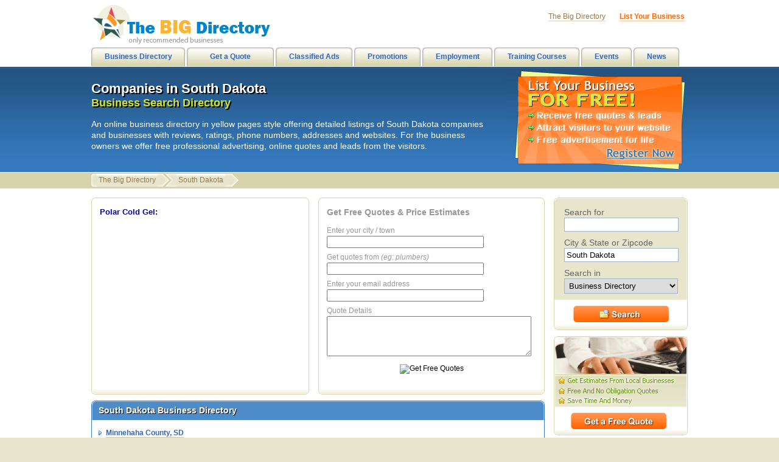

--- FILE ---
content_type: text/html
request_url: https://thebigdir.com/in/south-dakota/index.html
body_size: 13697
content:
<!DOCTYPE html PUBLIC "-//W3C//DTD XHTML 1.0 Transitional//EN" "http://www.w3.org/TR/xhtml1/DTD/xhtml1-transitional.dtd">
<html xmlns="http://www.w3.org/1999/xhtml">

<!-- in/south-dakota/  The Big Dir 18:04:25  -->
<head>
<meta http-equiv="Content-Type" content="text/html; charset=iso-8859-1" />
<title>Companies in South Dakota - Business Search Directory - The Big Directory</title>


<meta name="keywords" content="business directory, the big dir, big directory, local listings, local companies, local reviews, online, internet">

<META NAME="ROBOTS" CONTENT="INDEX, FOLLOW">

<META NAME="Revisit" CONTENT="24">


<meta name="description" content="South Dakota business directory - reviews, ratings and detailed information of companies in South Dakota" />
<script src="../../css/scripts.js" type="text/javascript"></script>
<script src="../../css/us.js" type="text/javascript"></script>
<link href="../../css/style.css" rel="stylesheet" type="text/css" /><link href="../../css/main.css" rel="stylesheet" type="text/css" /></head>
<body>

<div id="container">
<div id="text"><div id="textC"><table class="text"><tr><td class="txt"><h1 class="shadow">Companies in South Dakota<span class="shadow"> Business Search Directory</span> </h1><p>An online business directory in yellow pages style offering detailed listings of South Dakota companies and businesses with reviews, ratings, phone numbers, addresses and websites. For the business owners we offer free professional advertising, online quotes and leads from the visitors.</p></td><td><a href="../../html/listing.html"><img src="../../css/free-advertising.gif" alt="Free Business Advertising" title="Free Business Advertising"></a></td></tr></table></div></div><div id="trailnav"><div id="trailnavC"><table style="width:100%"><tr><td><table class="trailnav"><tr><td class="tl"></td><td><a href="../../index.html">The Big Directory</a> </td><td class="tc"></td><td><a href="index.html">South Dakota</a> </td><td class="tr"></td></tr></table></td></tr></table></div></div><div id="pageContent"><div id="contentC"><div id="main"><div id="mainC"><table style="width:100%"><tr><td style="width:50%;text-align:center;vertical-align:top;"><div class="boxRnd"><div class="rt1"><div class="rt2"></div></div><div class="rc1"><div class="rc2"><div align="left" style="padding:0 5px;height:295px">  <font color="#000099" size="3" face="Arial, Helvetica, sans-serif"><strong><font size="2">Polar Cold Gel:</font></strong><font size="2"><br />
   </font></font>




</div></div></div><div class="rb1"><div class="rb2"></div></div></div></td><script>quotesFormS('', '')</script></tr></table><div class="boxBlue"><div class="rttl1"><div class="rttl2"><span class="shadow">South Dakota Business Directory</span></div></div><div class="rc1"><div class="rc2"><table class="categories"><tr class="last even"><td><a href="../minnehaha-county-sd/index.html" class="b">Minnehaha County, SD</a> </td><td class="e"> </td><td class="e"> </td></tr></table><div style="border-top:1px solid #D7D4AB;margin-top:10px;margin-bottom:10px;"></div><table class="categories"><tr class="last even"><td><a href="../rapid-city-sd/index.html">Rapid City, SD</a> </td><td><a href="../sioux-falls-sd/index.html">Sioux Falls, SD</a> </td><td class="e"> </td></tr></table><div style="padding-top:10px"></div></div></div><div class="rf1"><div class="rf2"><form action="search" name="fAllPlaces" id="fAllPlaces"><table style="width:100%"><tr><td style="text-align:left"></td><td style="text-align:right;padding:4px 10px;vertical-align:middle;width:180px"><input type="text" name="place" onfocus="if(this.value=='Enter a city or zip code') this.value=''" value="Enter a city or zip code" style="font-size:14px;width:180px;color:#747474;border:1px solid #A0B7CB;padding:1px"><input type="hidden" name="search_in" value="businesses"><input type="hidden" name="cat_id" value=""></td><td style="padding:4px 18px 4px 0;vertical-align:middle;text-align:right;width:20px"><a href="javascript:void(0)" onclick="document.getElementById('fAllPlaces').submit()" style="font-size:14px;color:#FF6600;font-weight:bold;">Go</a></td></tr></table></form></div></div></div><div class="boxBlue"><div class="rttl1"><div class="rttl2"><span class="shadow">South Dakota Business Categories</span></div></div><div class="rc1"><div class="rc2"><table class="hpCats"><tr><th><ul class="sections"><li class="c1"><a href="../../automotive/in/south-dakota/index.html" class="b">Automotive</a> </li><li class="c16"><a href="../../business-to-business/in/south-dakota/index.html" class="b">Business to Business</a> </li><li class="c3"><a href="../../computers-internet/in/south-dakota/index.html" class="b">Computers &amp; Internet</a> </li><li class="c4"><a href="../../education-training/in/south-dakota/index.html" class="b">Education &amp; Training</a> </li><li class="c5"><a href="../../entertainment-arts/in/south-dakota/index.html" class="b">Entertainment &amp; Arts</a> </li><li class="c6"><a href="../../food-dining/in/south-dakota/index.html" class="b">Food &amp; Dining</a> </li><li class="c7"><a href="../../government-community/in/south-dakota/index.html" class="b">Government &amp; Community</a> </li><li class="c8"><a href="../../health-beauty/in/south-dakota/index.html" class="b">Health &amp; Beauty</a> </li><li class="c9"><a href="../../home-garden/in/south-dakota/index.html" class="b">Home &amp; Garden</a> </li><li class="c10"><a href="../../legal-financial/in/south-dakota/index.html" class="b">Legal &amp; Financial</a> </li><li class="c11"><a href="../../professional-services/in/south-dakota/index.html" class="b">Professional Services</a> </li><li class="c12"><a href="../../property-services/in/south-dakota/index.html" class="b">Property Services</a> </li><li class="c13"><a href="../../recreation-sport/in/south-dakota/index.html" class="b">Recreation &amp; Sport</a> </li><li class="c14"><a href="../../shopping/in/south-dakota/index.html" class="b">Shopping</a> </li><li class="c15"><a href="../../travel-accommodation/in/south-dakota/index.html" class="b">Travel &amp; Accommodation</a> </li></ul></th><td style="vertical-align:top;width:500px;padding-left:20px;border-left:1px solid #DFDDBC"><table class="hpTopCats"><tr class="first even"><td><span class="arrow"></span><a href="../../accountants/in/south-dakota/index.html">Accountants</a> </td><td><span class="arrow"></span><a href="../../entertainers/in/south-dakota/index.html">Entertainers</a> </td><td><span class="arrow"></span><a href="../../musical-instruments/in/south-dakota/index.html">Musical Instruments</a> </td></tr><tr class="odd"><td><span class="arrow"></span><a href="../../air-conditioning/in/south-dakota/index.html">Air Conditioning</a> </td><td><span class="arrow"></span><a href="../../florists/in/south-dakota/index.html">Florists</a> </td><td><span class="arrow"></span><a href="../../opticians/in/south-dakota/index.html">Opticians</a> </td></tr><tr class="even"><td><span class="arrow"></span><a href="../../alternative-medicine/in/south-dakota/index.html">Alternative Medicine</a> </td><td><span class="arrow"></span><a href="../../furniture-stores/in/south-dakota/index.html">Furniture Stores</a> </td><td><span class="arrow"></span><a href="../../pet-services-supplies/in/south-dakota/index.html">Pet Services &amp; Supplies</a> </td></tr><tr class="odd"><td><span class="arrow"></span><a href="../../antique-dealers/in/south-dakota/index.html">Antique Dealers</a> </td><td><span class="arrow"></span><a href="../../graphic-designers/in/south-dakota/index.html">Graphic Designers</a> </td><td><span class="arrow"></span><a href="../../photographers/in/south-dakota/index.html">Photographers</a> </td></tr><tr class="even"><td><span class="arrow"></span><a href="../../architects/in/south-dakota/index.html">Architects</a> </td><td><span class="arrow"></span><a href="../../home-improvement/in/south-dakota/index.html">Home Improvement</a> </td><td><span class="arrow"></span><a href="../../plumbers/in/south-dakota/index.html">Plumbers</a> </td></tr><tr class="odd"><td><span class="arrow"></span><a href="../../auto-repairs/in/south-dakota/index.html">Auto Repairs</a> </td><td><span class="arrow"></span><a href="../../hotel-accommodation/in/south-dakota/index.html">Hotel Accommodation</a> </td><td><span class="arrow"></span><a href="../../real-estate-agents/in/south-dakota/index.html">Real Estate Agents</a> </td></tr><tr class="even"><td><span class="arrow"></span><a href="../../beauty-salons/in/south-dakota/index.html">Beauty Salons</a> </td><td><span class="arrow"></span><a href="../../interior-designers/in/south-dakota/index.html">Interior Designers</a> </td><td><span class="arrow"></span><a href="../../real-estate-rentals/in/south-dakota/index.html">Real Estate Rentals</a> </td></tr><tr class="odd"><td><span class="arrow"></span><a href="../../car-dealers/in/south-dakota/index.html">Car Dealers</a> </td><td><span class="arrow"></span><a href="../../jewelers/in/south-dakota/index.html">Jewelers</a> </td><td><span class="arrow"></span><a href="../../restaurants/in/south-dakota/index.html">Restaurants</a> </td></tr><tr class="even"><td><span class="arrow"></span><a href="../../car-rentals/in/south-dakota/index.html">Car Rentals</a> </td><td><span class="arrow"></span><a href="../../language-schools/in/south-dakota/index.html">Language Schools</a> </td><td><span class="arrow"></span><a href="../../security-systems/in/south-dakota/index.html">Security Systems</a> </td></tr><tr class="odd"><td><span class="arrow"></span><a href="../../caterers/in/south-dakota/index.html">Caterers</a> </td><td><span class="arrow"></span><a href="../../law-firms/in/south-dakota/index.html">Law Firms</a> </td><td><span class="arrow"></span><a href="../../sports-shops/in/south-dakota/index.html">Sports Shops</a> </td></tr><tr class="even"><td><span class="arrow"></span><a href="../../childcare-services/in/south-dakota/index.html">Childcare Services</a> </td><td><span class="arrow"></span><a href="../../locksmiths/in/south-dakota/index.html">Locksmiths</a> </td><td><span class="arrow"></span><a href="../../training-courses/in/south-dakota/index.html">Training Courses</a> </td></tr><tr class="odd"><td><span class="arrow"></span><a href="../../cleaning-services/in/south-dakota/index.html">Cleaning Services</a> </td><td><span class="arrow"></span><a href="../../marketing-agencies/in/south-dakota/index.html">Marketing Agencies</a> </td><td><span class="arrow"></span><a href="../../travel-agencies/in/south-dakota/index.html">Travel Agencies</a> </td></tr><tr class="even"><td><span class="arrow"></span><a href="../../clothing-stores/in/south-dakota/index.html">Clothing Stores</a> </td><td><span class="arrow"></span><a href="../../massage-therapy/in/south-dakota/index.html">Massage Therapy</a> </td><td><span class="arrow"></span><a href="../../veterinarians/in/south-dakota/index.html">Veterinarians</a> </td></tr><tr class="odd"><td><span class="arrow"></span><a href="../../computer-repair/in/south-dakota/index.html">Computer Repair</a> </td><td><span class="arrow"></span><a href="../../moving-companies/in/south-dakota/index.html">Moving Companies</a> </td><td><span class="arrow"></span><a href="../../web-designers/in/south-dakota/index.html">Web Designers</a> </td></tr><tr class="last even"><td><span class="arrow"></span><a href="../../dentists/in/south-dakota/index.html">Dentists</a> </td><td><span class="arrow"></span><a href="../../music-lessons/in/south-dakota/index.html">Music Lessons</a> </td><td><span class="arrow"></span><a href="../../wedding-services/in/south-dakota/index.html">Wedding Services</a> </td></tr></table></td></tr></table><div style="padding-top:10px"></div></div></div><div class="rf1"><div class="rf2"><table style="width:100%"><tr><td style="padding:4px 18px;vertical-align:middle"><a href="../../get-a-quote6f7a.html?place_id=41" style="font-size:14px;color:#6B9A21;font-weight:bold;"></a> &nbsp;  &nbsp;  &nbsp;  &nbsp;  <a href="../../html/listing6f7a.html?place_id=41" style="font-size:14px;color:#FF6600;font-weight:bold;"></a></td><td  style="text-align:right;padding:4px 18px;vertical-align:middle"> <select name="" style="font-size:14px;width:250px;color:#747474" onchange="document.location=this.value"><option value="">all categories &raquo;</option><option value="/accommodation-lodging/in/south-dakota/"> Accommodation & Lodging</option><option value="/accountants/in/south-dakota/"> Accountants</option><option value="/acupuncture-acupressure/in/south-dakota/"> Acupuncture & Acupressure</option><option value="/advertising-agencies/in/south-dakota/"> Advertising Agencies</option><option value="/agriculture/in/south-dakota/"> Agriculture</option><option value="/air-conditioning/in/south-dakota/"> Air Conditioning</option><option value="/airlines-flights/in/south-dakota/"> Airlines & Flights</option><option value="/alternative-medicine/in/south-dakota/"> Alternative Medicine</option><option value="/antique-dealers/in/south-dakota/"> Antique Dealers</option><option value="/apartment-rentals/in/south-dakota/"> Apartment Rentals</option><option value="/appliance-stores/in/south-dakota/"> Appliance Stores</option><option value="/architects/in/south-dakota/"> Architects</option><option value="/artists/in/south-dakota/"> Artists</option><option value="/arts-crafts-supplies/in/south-dakota/"> Arts & Crafts Supplies</option><option value="/auto-parts-accessories/in/south-dakota/"> Auto Parts & Accessories</option><option value="/auto-repairs/in/south-dakota/"> Auto Repairs</option><option value="/auto-salvage/in/south-dakota/"> Auto Salvage</option><option value="/b2b-contractors/in/south-dakota/"> B2B Contractors</option><option value="/baby-shops/in/south-dakota/"> Baby Shops</option><option value="/banks/in/south-dakota/"> Banks</option><option value="/banquet-halls/in/south-dakota/"> Banquet Halls</option><option value="/baseball-clubs-equipment/in/south-dakota/"> Baseball Clubs & Equipment</option><option value="/basketball-clubs-equipment/in/south-dakota/"> Basketball Clubs & Equipment</option><option value="/bathroom-companies/in/south-dakota/"> Bathroom Companies</option><option value="/beauty-salons/in/south-dakota/"> Beauty Salons</option><option value="/beauty-supplies/in/south-dakota/"> Beauty Supplies</option><option value="/beverages/in/south-dakota/"> Beverages</option><option value="/boat-dealers/in/south-dakota/"> Boat Dealers</option><option value="/book-stores/in/south-dakota/"> Book Stores</option><option value="/bookkeeping/in/south-dakota/"> Bookkeeping</option><option value="/building-supplies/in/south-dakota/"> Building Supplies</option><option value="/business-trade-organizations/in/south-dakota/"> Business & Trade Organizations</option><option value="/business-consultants/in/south-dakota/"> Business Consultants</option><option value="/business-financing/in/south-dakota/"> Business Financing</option><option value="/business-services/in/south-dakota/"> Business Services</option><option value="/candy-sweet-shops/in/south-dakota/"> Candy & Sweet Shops</option><option value="/car-dealers/in/south-dakota/"> Car Dealers</option><option value="/car-rentals/in/south-dakota/"> Car Rentals</option><option value="/car-wash-services/in/south-dakota/"> Car Wash Services</option><option value="/carpenters/in/south-dakota/"> Carpenters</option><option value="/carpets-rugs/in/south-dakota/"> Carpets & Rugs</option><option value="/caterers/in/south-dakota/"> Caterers</option><option value="/cell-phone-stores/in/south-dakota/"> Cell Phone Stores</option><option value="/childcare-services/in/south-dakota/"> Childcare Services</option><option value="/chiropractors/in/south-dakota/"> Chiropractors</option><option value="/churches/in/south-dakota/"> Churches</option><option value="/cleaning-services/in/south-dakota/"> Cleaning Services</option><option value="/clothing-stores/in/south-dakota/"> Clothing Stores</option><option value="/clubs-bars-pubs/in/south-dakota/"> Clubs, Bars & Pubs</option><option value="/colleges-universities/in/south-dakota/"> Colleges & Universities</option><option value="/communications-networking/in/south-dakota/"> Communications & Networking</option><option value="/community-centers/in/south-dakota/"> Community Centers</option><option value="/computer-consultants/in/south-dakota/"> Computer Consultants</option><option value="/computer-multimedia/in/south-dakota/"> Computer Multimedia</option><option value="/computer-repair/in/south-dakota/"> Computer Repair</option><option value="/computer-services/in/south-dakota/"> Computer Services</option><option value="/computer-stores/in/south-dakota/"> Computer Stores</option><option value="/computer-training/in/south-dakota/"> Computer Training</option><option value="/conference-services/in/south-dakota/"> Conference Services</option><option value="/construction-companies/in/south-dakota/"> Construction Companies</option><option value="/continuing-education/in/south-dakota/"> Continuing Education</option><option value="/convenience-stores/in/south-dakota/"> Convenience Stores</option><option value="/copywriting-services/in/south-dakota/"> Copywriting Services</option><option value="/courier-services/in/south-dakota/"> Courier Services</option><option value="/credit-debt-services/in/south-dakota/"> Credit & Debt Services</option><option value="/credit-unions/in/south-dakota/"> Credit Unions</option><option value="/cruise-agents/in/south-dakota/"> Cruise Agents</option><option value="/dance-schools/in/south-dakota/"> Dance Schools</option><option value="/day-spas/in/south-dakota/"> Day Spas</option><option value="/decorating-services/in/south-dakota/"> Decorating Services</option><option value="/delicatessens/in/south-dakota/"> Delicatessens</option><option value="/dentists/in/south-dakota/"> Dentists</option><option value="/dietitians-nutritionists/in/south-dakota/"> Dietitians & Nutritionists</option><option value="/disability-services/in/south-dakota/"> Disability Services</option><option value="/doctors-clinics/in/south-dakota/"> Doctors & Clinics</option><option value="/doors-windows/in/south-dakota/"> Doors & Windows</option><option value="/drain-services/in/south-dakota/"> Drain Services</option><option value="/driveway-paving/in/south-dakota/"> Driveway & Paving</option><option value="/driving-schools/in/south-dakota/"> Driving Schools</option><option value="/dry-cleaners/in/south-dakota/"> Dry Cleaners</option><option value="/electricians/in/south-dakota/"> Electricians</option><option value="/electronics-stores/in/south-dakota/"> Electronics Stores</option><option value="/elementary-schools/in/south-dakota/"> Elementary Schools</option><option value="/embassies-consulates/in/south-dakota/"> Embassies & Consulates</option><option value="/employment-agencies/in/south-dakota/"> Employment Agencies</option><option value="/engineers/in/south-dakota/"> Engineers</option><option value="/entertainers/in/south-dakota/"> Entertainers</option><option value="/environmental-ecology/in/south-dakota/"> Environmental & Ecology</option><option value="/event-planners/in/south-dakota/"> Event Planners</option><option value="/exercise-equipment/in/south-dakota/"> Exercise Equipment</option><option value="/eyewear/in/south-dakota/"> Eyewear</option><option value="/fencing-gate-companies/in/south-dakota/"> Fencing & Gate Companies</option><option value="/financial-services/in/south-dakota/"> Financial Services</option><option value="/fireplace-companies/in/south-dakota/"> Fireplace Companies</option><option value="/fitness-centers/in/south-dakota/"> Fitness Centers</option><option value="/florists/in/south-dakota/"> Florists</option><option value="/food-suppliers/in/south-dakota/"> Food Suppliers</option><option value="/football-clubs-equipment/in/south-dakota/"> Football Clubs & Equipment</option><option value="/freight-services/in/south-dakota/"> Freight Services</option><option value="/funeral-services/in/south-dakota/"> Funeral Services</option><option value="/furniture-stores/in/south-dakota/"> Furniture Stores</option><option value="/garages/in/south-dakota/"> Garages</option><option value="/gardening-landscaping/in/south-dakota/"> Gardening & Landscaping</option><option value="/gas-stations/in/south-dakota/"> Gas Stations</option><option value="/gift-shops/in/south-dakota/"> Gift Shops</option><option value="/golf-courses-equipment/in/south-dakota/"> Golf Courses & Equipment</option><option value="/government/in/south-dakota/"> Government</option><option value="/graphic-designers/in/south-dakota/"> Graphic Designers</option><option value="/grocery-stores/in/south-dakota/"> Grocery Stores & Supermarkets</option><option value="/guest-houses/in/south-dakota/"> Guest Houses</option><option value="/guttering/in/south-dakota/"> Guttering</option><option value="/hair-removal/in/south-dakota/"> Hair Removal</option><option value="/hair-salons/in/south-dakota/"> Hair Salons</option><option value="/hardware-stores/in/south-dakota/"> Hardware Stores</option><option value="/health-clubs/in/south-dakota/"> Health Clubs</option><option value="/heating-services/in/south-dakota/"> Heating Services</option><option value="/high-schools/in/south-dakota/"> High Schools</option><option value="/holiday-shopping/in/south-dakota/"> Holiday Shopping</option><option value="/home-builders/in/south-dakota/"> Home Builders</option><option value="/home-improvement/in/south-dakota/"> Home Improvement</option><option value="/hotel-accommodation/in/south-dakota/"> Hotel Accommodation</option><option value="/human-resources/in/south-dakota/"> Human Resources</option><option value="/ice-hockey-clubs-equipment/in/south-dakota/"> Ice Hockey Clubs & Equipment</option><option value="/immigration-services/in/south-dakota/"> Immigration Services</option><option value="/importers-exporters/in/south-dakota/"> Importers & Exporters</option><option value="/industrial-equipment-supplies/in/south-dakota/"> Industrial Equipment & Supplies</option><option value="/insurance-companies/in/south-dakota/"> Insurance Companies</option><option value="/interior-designers/in/south-dakota/"> Interior Designers</option><option value="/internet-access-providers/in/south-dakota/"> Internet Access Providers</option><option value="/internet-services/in/south-dakota/"> Internet Services</option><option value="/investment-companies/in/south-dakota/"> Investment Companies</option><option value="/jewelers/in/south-dakota/"> Jewelers</option><option value="/kitchen-companies/in/south-dakota/"> Kitchen Companies</option><option value="/language-schools/in/south-dakota/"> Language Schools</option><option value="/law-firms/in/south-dakota/"> Law Firms</option><option value="/lawn-garden-equipment/in/south-dakota/"> Lawn & Garden Equipment</option><option value="/libraries/in/south-dakota/"> Libraries</option><option value="/lighting-companies/in/south-dakota/"> Lighting Companies</option><option value="/limousine-services/in/south-dakota/"> Limousine Services</option><option value="/locksmiths/in/south-dakota/"> Locksmiths</option><option value="/loft-conversions/in/south-dakota/"> Loft Conversions</option><option value="/manufacturing-companies/in/south-dakota/"> Manufacturing Companies</option><option value="/marketing-agencies/in/south-dakota/"> Marketing Agencies</option><option value="/marriage-family-counselors/in/south-dakota/"> Marriage & Family Counselors</option><option value="/martial-arts/in/south-dakota/"> Martial Arts</option><option value="/massage-therapy/in/south-dakota/"> Massage Therapy</option><option value="/meat-suppliers/in/south-dakota/"> Meat Suppliers</option><option value="/medical-centers/in/south-dakota/"> Medical Centers</option><option value="/medical-laboratories/in/south-dakota/"> Medical Laboratories</option><option value="/medical-supplies-equipment/in/south-dakota/"> Medical Supplies & Equipment</option><option value="/mental-health-services/in/south-dakota/"> Mental Health Services</option><option value="/middle-schools/in/south-dakota/"> Middle Schools</option><option value="/mobile-phone-shops/in/south-dakota/"> Mobile Phone Shops</option><option value="/mortgage-companies/in/south-dakota/"> Mortgage Companies</option><option value="/motor-sports/in/south-dakota/"> Motor Sports</option><option value="/motorcycle-dealers/in/south-dakota/"> Motorcycle Dealers</option><option value="/moving-companies/in/south-dakota/"> Moving Companies</option><option value="/museums-art-galleries/in/south-dakota/"> Museums & Art Galleries</option><option value="/music-lessons/in/south-dakota/"> Music Lessons</option><option value="/music-stores/in/south-dakota/"> Music Stores</option><option value="/musical-instruments/in/south-dakota/"> Musical Instruments</option><option value="/musicians-bands/in/south-dakota/"> Musicians & Bands</option><option value="/news-media-agencies/in/south-dakota/"> News & Media Agencies</option><option value="/notaries/in/south-dakota/"> Notaries</option><option value="/nurseries-greenhouses/in/south-dakota/"> Nurseries & Greenhouses</option><option value="/office-stationery-supplies/in/south-dakota/"> Office Stationery Supplies</option><option value="/optical-stores/in/south-dakota/"> Optical Stores</option><option value="/opticians/in/south-dakota/"> Opticians</option><option value="/organic-foods/in/south-dakota/"> Organic Foods</option><option value="/packaging-shipping-companies/in/south-dakota/"> Packaging & Shipping Companies</option><option value="/painting-companies/in/south-dakota/"> Painting Companies</option><option value="/party-supplies/in/south-dakota/"> Party Supplies</option><option value="/personal-finance-companies/in/south-dakota/"> Personal Finance Companies</option><option value="/pest-control-services/in/south-dakota/"> Pest Control Services</option><option value="/pet-services-supplies/in/south-dakota/"> Pet Services & Supplies</option><option value="/pharmacies/in/south-dakota/"> Pharmacies</option><option value="/philanthropy-charity/in/south-dakota/"> Philanthropy & Charity</option><option value="/photocopying-services/in/south-dakota/"> Photocopying Services</option><option value="/photographers/in/south-dakota/"> Photographers</option><option value="/physical-therapists/in/south-dakota/"> Physical Therapists</option><option value="/plastic-surgery/in/south-dakota/"> Plastic Surgery</option><option value="/plumbers/in/south-dakota/"> Plumbers</option><option value="/preschools/in/south-dakota/"> Preschools</option><option value="/printing-services/in/south-dakota/"> Printing Services</option><option value="/private-investigators/in/south-dakota/"> Private Investigators</option><option value="/private-schools/in/south-dakota/"> Private Schools</option><option value="/promotional-products/in/south-dakota/"> Promotional Products</option><option value="/property-management/in/south-dakota/"> Property Management</option><option value="/public-relations/in/south-dakota/"> Public Relations</option><option value="/publishing-companies/in/south-dakota/"> Publishing Companies</option><option value="/real-estate-agents/in/south-dakota/"> Real Estate Agents</option><option value="/real-estate-appraisal/in/south-dakota/"> Real Estate Appraisal</option><option value="/real-estate-inspectors/in/south-dakota/"> Real Estate Inspectors</option><option value="/real-estate-rentals/in/south-dakota/"> Real Estate Rentals</option><option value="/recording-studios/in/south-dakota/"> Recording Studios</option><option value="/rehabilitation-centers/in/south-dakota/"> Rehabilitation Centers</option><option value="/religious-organizations/in/south-dakota/"> Religious Organizations</option><option value="/relocation-services/in/south-dakota/"> Relocation Services</option><option value="/restaurants/in/south-dakota/"> Restaurants</option><option value="/roofing-contractors/in/south-dakota/"> Roofing Contractors</option><option value="/school-supplies/in/south-dakota/"> School Supplies</option><option value="/seafood-markets/in/south-dakota/"> Seafood Markets</option><option value="/secretarial-services/in/south-dakota/"> Secretarial Services</option><option value="/security-guards/in/south-dakota/"> Security Guards</option><option value="/security-systems/in/south-dakota/"> Security Systems</option><option value="/self-catering-accommodation/in/south-dakota/"> Self Catering Accommodation</option><option value="/shoe-stores/in/south-dakota/"> Shoe Stores</option><option value="/shopping-centers/in/south-dakota/"> Shopping Centers</option><option value="/sign-companies/in/south-dakota/"> Sign Companies</option><option value="/soccer-clubs-equipment/in/south-dakota/"> Soccer Clubs & Equipment</option><option value="/social-welfare-services/in/south-dakota/"> Social & Welfare Services</option><option value="/software-developers/in/south-dakota/"> Software Developers</option><option value="/sporting-clubs/in/south-dakota/"> Sporting Clubs</option><option value="/sports-shops/in/south-dakota/"> Sports Shops</option><option value="/sports-training/in/south-dakota/"> Sports Training</option><option value="/storage-services/in/south-dakota/"> Storage Services</option><option value="/surveyors/in/south-dakota/"> Surveyors</option><option value="/swimming-pools/in/south-dakota/"> Swimming Pools</option><option value="/talent-agencies/in/south-dakota/"> Talent Agencies</option><option value="/tanning-salons/in/south-dakota/"> Tanning Salons</option><option value="/tattoos-piercings/in/south-dakota/"> Tattoos & Piercings</option><option value="/tax-consultants/in/south-dakota/"> Tax Consultants</option><option value="/taxi-services/in/south-dakota/"> Taxi Services</option><option value="/telecommunication-companies/in/south-dakota/"> Telecommunication Companies</option><option value="/theaters/in/south-dakota/"> Theaters & Cinemas</option><option value="/tickets/in/south-dakota/"> Tickets</option><option value="/tiling-flooring/in/south-dakota/"> Tiling & Flooring</option><option value="/tourist-attractions/in/south-dakota/"> Tourist Attractions</option><option value="/towing-companies/in/south-dakota/"> Towing Companies</option><option value="/toy-game-stores/in/south-dakota/"> Toy & Game Stores</option><option value="/trailers-for-sale/in/south-dakota/"> Trailers For Sale</option><option value="/training-courses/in/south-dakota/"> Training Courses</option><option value="/translation-services/in/south-dakota/"> Translation Services</option><option value="/travel-agencies/in/south-dakota/"> Travel Agencies</option><option value="/truck-dealers/in/south-dakota/"> Truck Dealers</option><option value="/truck-rentals/in/south-dakota/"> Truck Rentals</option><option value="/tv-satellite-systems/in/south-dakota/"> TV & Satellite Systems</option><option value="/upholsterers/in/south-dakota/"> Upholsterers</option><option value="/vacation-home-rentals/in/south-dakota/"> Vacation Home Rentals</option><option value="/van-dealers/in/south-dakota/"> Van Dealers</option><option value="/venues/in/south-dakota/"> Venues</option><option value="/veterinarians/in/south-dakota/"> Veterinarians</option><option value="/video-production/in/south-dakota/"> Video Production</option><option value="/virtual-office-services/in/south-dakota/"> Virtual Office Services</option><option value="/waste-garbage-services/in/south-dakota/"> Waste & Garbage Services</option><option value="/web-designers/in/south-dakota/"> Web Designers</option><option value="/wedding-services/in/south-dakota/"> Wedding Services</option></select></td></tr></table></div></div></div><div class="sub"><div><span class="shadow">South Dakota Businesses</span></div></div><div class="i iFeatured"><table class="h"><tr><td class="lc"><a href="../../info/gage-e-services-llc.html" class="title">Gage e Services LLc</a></td><td class="phone"><span>877-339-0173</span></td></tr></table><table class="c"><tr><td class="img"><div><div style="background:url(../../i/c/2011/07/8dafe5.jpg)"></div></div></td><td class="lc"><span class="recom"></span> &nbsp; Gage e Services is a full web design, programing and hosting power house. We don't resell services from other firms we can say we do it all. Our servers are ours in a data center not a slice of a box host...<a class="ws" href="http://www.geshosting.com/" target="_blank" rel="follow">www.geshosting.com</a><div class="address"><a href="../../web-designers/in/south-dakota/index.html">South Dakota</a> &rsaquo; <a href="../../web-designers/in/minnehaha-county-sd/index.html">Minnehaha County</a> &rsaquo; <a href="../../web-designers/in/sioux-falls-sd/index.html">Sioux Falls</a> &rsaquo; <span>57104</span> &nbsp; 601 S Phillips Ave</div></td></tr></table><table class="fb"><tr><td class="lc"><script>bl(309186,1,1,0)</script></td><td class="path"><a href="../../computers-internet/index.html">Computers &amp; Internet</a> &rsaquo; <a href="../../web-designers/index.html">Web Designers</a></td></tr></table><div class="fn"></div></div><div class="i iFeatured"><table class="h"><tr><td class="lc"><a href="../../info/esurance-sioux-falls-sd.html" class="title">Esurance</a></td><td class="phone"><span>(605) 782-2800</span></td></tr></table><table class="c"><tr><td class="img"><div><div style="background:url(../../i/c/e/s/esurance.com.jpg)"></div></div></td><td class="lc"><span class="recom"></span> &nbsp; Esurance is in the business of making car insurance better, from fast quotes to online repair monitoring. As one of the top names in online auto insurance, we provide a array of affordable, easy-to-manage...<a class="ws" href="http://www.esurance.com/" target="_blank" rel="follow">www.esurance.com</a><div class="address"><a href="../../insurance-companies/in/south-dakota/index.html">South Dakota</a> &rsaquo; <a href="../../insurance-companies/in/minnehaha-county-sd/index.html">Minnehaha County</a> &rsaquo; <a href="../../insurance-companies/in/sioux-falls-sd/index.html">Sioux Falls</a> &rsaquo; <span>57107</span> &nbsp; 3509 North Louise Avenue</div></td></tr></table><table class="fb"><tr><td class="lc"><script>bl(209886,1,1,0)</script></td><td class="path"><a href="../../legal-financial/index.html">Legal &amp; Financial</a> &rsaquo; <a href="../../insurance-companies/index.html">Insurance Companies</a></td></tr></table><div class="fn"></div></div><div class="i iFeatured"><table class="h"><tr><td class="lc"><a href="../../info/kelly-inns.html" class="title">Kelly Inns</a> <span> - Hotel in Sioux Falls</span></td><td class="phone"><span>(605) 965-1440</span></td></tr></table><table class="c"><tr><td class="img"><div><div style="background:url(../../i/c/i/r/ironhorseinnsturgis.com.jpg)"></div></div></td><td class="lc"><span class="recom"></span> &nbsp; Iron Horse Inn is a motel in Whitewood, South Dakota. Situated on 14 acres with great views of the Black Hills and only 5 1/2 miles from Main Street in Sturgis South Dakota. Sturgis South Dakota is the...<a class="ws" href="http://www.ironhorseinnsturgis.com/" target="_blank" rel="follow">www.ironhorseinnsturgis.com</a><div class="address"><a href="../../hotel-accommodation/in/south-dakota/index.html">South Dakota</a> &rsaquo; <a href="../../hotel-accommodation/in/minnehaha-county-sd/index.html">Minnehaha County</a> &rsaquo; <a href="../../hotel-accommodation/in/sioux-falls-sd/index.html">Sioux Falls</a> &rsaquo; <span>57107</span> &nbsp; 3205 West Sencore Drv</div></td></tr></table><table class="fb"><tr><td class="lc"><script>bl(209002,1,1,0)</script></td><td class="path"><a href="../../travel-accommodation/index.html">Travel &amp; Accommodation</a> &rsaquo; <a href="../../hotel-accommodation/index.html">Hotel Accommodation</a></td></tr></table><div class="fn"></div></div><div class="i iFeatured"><table class="h"><tr><td class="lc"><a href="../../info/willow-run-golf-course.html" class="title">Willow Run Golf Course</a></td><td class="phone"><span>(605) 335-5900</span></td></tr></table><table class="c"><tr><td class="img"><div><div style="background:url(../../i/c/w/i/willowrungolfcourse.com.jpg)"></div></div></td><td class="lc"><span class="recom"></span> &nbsp; Rated by GOLF DIGEST, Willow Run offers gorgeous scenery and a unique challenge to golfers of all levels. Designed by Joel Goldstrand, our pretty 6, 660-yard, par 71 layout, rambles through the South Dakota...<a class="ws" href="http://www.willowrungolfcourse.com/" target="_blank" rel="follow">www.willowrungolfcourse.com</a><div class="address"><a href="../../golf-courses-equipment/in/south-dakota/index.html">South Dakota</a> &rsaquo; <a href="../../golf-courses-equipment/in/minnehaha-county-sd/index.html">Minnehaha County</a> &rsaquo; <a href="../../golf-courses-equipment/in/sioux-falls-sd/index.html">Sioux Falls</a> &rsaquo; <span>57110</span> &nbsp; 8000 East Sd Hwy 42</div></td></tr></table><table class="fb"><tr><td class="lc"><script>bl(209440,1,1,0)</script></td><td class="path"><a href="../../recreation-sport/index.html">Recreation &amp; Sport</a> &rsaquo; <a href="../../golf-courses-equipment/index.html">Golf Courses &amp; Equipment</a></td></tr></table><div class="fn"></div></div><div class="i iFeatured"><table class="h"><tr><td class="lc"><a href="../../info/computer-works.html" class="title">Computer Works</a> <span> - Computer Repair in Sioux Falls</span></td><td class="phone"><span>(605) 359-4687</span></td></tr></table><table class="c"><tr><td class="img"><div><div style="background:url(../../i/c/m/y/mycomputerworksnow.com.jpg)"></div></div></td><td class="lc"><span class="recom"></span> &nbsp; We specialize in desktop & laptop repair, networking, iPod repair, battery replacement. Pickup and Delivery for PC's and iPod repairs are available in the Sioux Falls and Surrounding area. Because of our...<a class="ws" href="http://mycomputerworksnow.com/" target="_blank" rel="follow">mycomputerworksnow.com</a><div class="address"><a href="../../computer-repair/in/south-dakota/index.html">South Dakota</a> &rsaquo; <a href="../../computer-repair/in/minnehaha-county-sd/index.html">Minnehaha County</a> &rsaquo; <a href="../../computer-repair/in/sioux-falls-sd/index.html">Sioux Falls</a> &rsaquo; <span>57103</span> &nbsp; 4431 East 37th Street</div></td></tr></table><table class="fb"><tr><td class="lc"><script>bl(209884,1,1,0)</script></td><td class="path"><a href="../../computers-internet/index.html">Computers &amp; Internet</a> &rsaquo; <a href="../../computer-repair/index.html">Computer Repair</a></td></tr></table><div class="fn"></div></div><div class="i iFeatured"><table class="h"><tr><td class="lc"><a href="../../info/equity-consulting-llc-cpa-firm.html" class="title">Equity Consulting LLC CPA Firm</a> <span> - Accountancy Firm in Sioux Falls</span></td><td class="phone"><span>(605) 521-9876</span></td></tr></table><table class="c"><tr><td class="img"><div><div style="background:url(../../i/c/e/q/equityconsultingllc.com.jpg)"></div></div></td><td class="lc"><span class="recom"></span> &nbsp; Our specialty and focus is on protecting and growing the equity (net worth) of our customers. We provide a array of services but with one common thread and that is to assist individuals and business owners...<a class="ws" href="http://www.equityconsultingllc.com/" target="_blank" rel="follow">www.equityconsultingllc.com</a><div class="address"><a href="../../accountants/in/south-dakota/index.html">South Dakota</a> &rsaquo; <a href="../../accountants/in/minnehaha-county-sd/index.html">Minnehaha County</a> &rsaquo; <a href="../../accountants/in/sioux-falls-sd/index.html">Sioux Falls</a> &rsaquo; <span>57104</span> &nbsp; 1114 North W Avenue</div></td></tr></table><table class="fb"><tr><td class="lc"><script>bl(208998,1,1,0)</script></td><td class="path"><a href="../../legal-financial/index.html">Legal &amp; Financial</a> &rsaquo; <a href="../../accountants/index.html">Accountants</a></td></tr></table><div class="fn"></div></div><div class="i"><table class="h"><tr><td class="lc"><a href="../../info/fat-daddys-comedy-club.html" class="title">Fat Daddy's Comedy Club</a> <span> - Comedy Club in Sioux Falls</span></td><td class="phone"><span>(605) 274-6555</span></td></tr></table><table class="c"><tr><td class="img"><div><div style="background:url(../../i/c/n/i/nitwitscomedy.com.jpg)"></div></div></td><td class="lc">Fat Daddy's is located at 224 S Phillips Ave in downtown Sioux Falls. We have shows EVERY week Friday-Sunday at 7:30pm as well as open mic night the first Tuesday of every month at 7:30pm. The doors open...<a class="ws" href="http://www.fatdaddyscomedy.com/" target="_blank" rel="follow">www.fatdaddyscomedy.com</a><div class="address"><a href="../../clubs-bars-pubs/in/south-dakota/index.html">South Dakota</a> &rsaquo; <a href="../../clubs-bars-pubs/in/minnehaha-county-sd/index.html">Minnehaha County</a> &rsaquo; <a href="../../clubs-bars-pubs/in/sioux-falls-sd/index.html">Sioux Falls</a> &rsaquo; <span>57104</span> &nbsp; 224 S Phillips Ave (Lower Level)</div></td></tr></table><table class="fb"><tr><td class="lc"><script>bl(209852,1,1,0)</script></td><td class="path"><a href="../../entertainment-arts/index.html">Entertainment &amp; Arts</a> &rsaquo; <a href="../../clubs-bars-pubs/index.html">Clubs, Bars &amp; Pubs</a></td></tr></table><div class="fn"></div></div><div class="i"><table class="h"><tr><td class="lc"><a href="../../info/krier-blain-heating-ac.html" class="title">Krier & Blain Heating & AC</a> <span> - Commercial Plumber in Sioux Falls</span></td><td class="phone"><span>(605) 331-4100</span></td></tr></table><table class="c"><tr><td class="img"><div><div style="background:url(../../i/c/k/r/krierblain.com.jpg)"></div></div></td><td class="lc">Our office is fully staffed five days a week with friendly, courteous team. We endeavor to supply the highest service possible to our customers. Our hours of operation are Monday - Friday 8:00 AM to 5:00...<a class="ws" href="http://www.krierblain.com/" target="_blank" rel="follow">www.krierblain.com</a><div class="address"><a href="../../plumbers/in/south-dakota/index.html">South Dakota</a> &rsaquo; <a href="../../plumbers/in/minnehaha-county-sd/index.html">Minnehaha County</a> &rsaquo; <a href="../../plumbers/in/sioux-falls-sd/index.html">Sioux Falls</a> &rsaquo; <span>57104</span> &nbsp; 1207 West Delaware Street</div></td></tr></table><table class="fb"><tr><td class="lc"><script>bl(209560,1,1,0)</script></td><td class="path"><a href="../../home-garden/index.html">Home &amp; Garden</a> &rsaquo; <a href="../../plumbers/index.html">Plumbers</a></td></tr></table><div class="fn"></div></div><div class="i"><table class="h"><tr><td class="lc"><a href="../../info/pampered-paws-grooming-sioux-falls-sd.html" class="title">Pampered Paws Grooming</a> <span> - Cat Groomer in Sioux Falls</span></td><td class="phone"><span>(605) 941-2699</span></td></tr></table><table class="c"><tr><td class="img"><div><div style="background:url(../../i/c/p/a/pamperedpawsgroomingofsd.com.jpg)"></div></div></td><td class="lc">Welcome to Pampered Paws Grooming. We are the pet groomers in Sioux Falls, South Dakota known by pet owners for our quality of grooming. When you need pet and dog grooming, you can trust that your beloved...<a class="ws" href="http://pamperedpawsgroomingofsd.com/" target="_blank" rel="follow">pamperedpawsgroomingofsd.com</a><div class="address"><a href="../../pet-services-supplies/in/south-dakota/index.html">South Dakota</a> &rsaquo; <a href="../../pet-services-supplies/in/minnehaha-county-sd/index.html">Minnehaha County</a> &rsaquo; <a href="../../pet-services-supplies/in/sioux-falls-sd/index.html">Sioux Falls</a> &rsaquo; <span>57105</span> &nbsp; 2809 South Spg Avenue</div></td></tr></table><table class="fb"><tr><td class="lc"><script>bl(209818,1,1,0)</script></td><td class="path"><a href="../../professional-services/index.html">Professional Services</a> &rsaquo; <a href="../../pet-services-supplies/index.html">Pet Services &amp; Supplies</a></td></tr></table><div class="fn"></div></div><div class="i"><table class="h"><tr><td class="lc"><a href="../../info/rons-garage.html" class="title">Ron's Garage</a> <span> - Car Servicing in Sioux Falls</span></td><td class="phone"><span>(605) 338-4371</span></td></tr></table><table class="c"><tr><td class="img"><div><div style="background:url(../../i/c/a/u/autorepairsiouxfalls.net.jpg)"></div></div></td><td class="lc">Ron's Garage is a complete-service automotive repair and preventive maintenance center. We've been performing our best quality and guaranteed automotive repairs in the Sioux Falls area since 1981. We're...<a class="ws" href="http://autorepairsiouxfalls.net/" target="_blank" rel="follow">autorepairsiouxfalls.net</a><div class="address"><a href="../../auto-repairs/in/south-dakota/index.html">South Dakota</a> &rsaquo; <a href="../../auto-repairs/in/minnehaha-county-sd/index.html">Minnehaha County</a> &rsaquo; <a href="../../auto-repairs/in/sioux-falls-sd/index.html">Sioux Falls</a> &rsaquo; <span>57104</span> &nbsp; 2601 West Madison Street</div></td></tr></table><table class="fb"><tr><td class="lc"><script>bl(209320,1,1,0)</script></td><td class="path"><a href="../../automotive/index.html">Automotive</a> &rsaquo; <a href="../../auto-repairs/index.html">Auto Repairs</a></td></tr></table><div class="fn"></div></div>
</div></div><div id="col"><div id="colC">
		<div class="boxRnd"><div class="rttl1" style="height:6px"><div class="rttl2" style="height:6px"></div></div>
		<form method="get" action="search">
		<div class="rm1"><div class="rm2">
		<table class="search">
		<tr><td>
		<div>Search for</div>
		<input type="text" name="search" value="" style="width:180px" class="searchFld">
		</td></tr>
		<tr><td>
		<div>City & State or Zipcode</div>
		<input type="text" name="place" value="South Dakota" style="width:180px" class="searchFld">
		</td></tr>
		<tr><td>
		<div>Search in</div><select name="search_in" class="searchFld" style="width:187px"><option value="businesses">Business Directory</option><option value="classifieds">Classified Ads</option><option value="jobs">Jobs & Vacancies</option><option value="courses">Training Courses</option></select>
		</td></tr>
		</table>
			
		</div></div>
		<div class="rc1"><div class="rc2">
		<div style="text-align:center"><input type="image" src="../../css/btn-search.gif"title="Search"></div>
		</div></div>
		</form>
		<div class="rb1"><div class="rb2"></div></div></div>
	<a href="../../html/get-a-quote1a1a.html?place_id=41&amp;cat_id=0" rel="follow"><img title="Get a Free No Obligation Quote" src="../../css/b-quote.gif" style="margin-bottom:10px"></a><a href="../../html/listing1a1a.html?place_id=41&amp;cat_id=0" rel="follow"><img title="." src="../../css/b-register.gif" style="margin-bottom:10px"></a><div class="boxRnd"><div class="rttl1"><div class="rttl2"><span class="shadow">Quotes & Business Leads</span></div></div><div class="rc1"><div class="rc2"><span class="b  fs11">need stuffed olives</span><span class="fcGrey fs11"> - I am looking for gallon jars of stuffed olives (blue cheese, jalapeno, and regular pimientos. Do you have these/prices? Thanks!</span> <br><span class="em fs11 fcGrey">Quote for Food Suppliers</span><br><span class="fcGreen fs11">Yankton, SD</span><div style="border-top:1px solid #D7D4AB;margin-top:8px;margin-bottom:8px;"></div><span class="b  fs11">A/C unit</span><span class="fcGrey fs11"> - 3 ton A/C unit. Believe we have a Coleman A/C unit that is broke.</span> <br><span class="em fs11 fcGrey">Quote for Air Conditioning</span><br><span class="fcGreen fs11">Sioux Falls, SD</span><div style="border-top:1px solid #D7D4AB;margin-top:8px;margin-bottom:8px;"></div><span class="b  fs11">Single story 6 bedroom home being moved about 150 miles</span><span class="fcGrey fs11"> - The house is located 10 miles West of Armour, SD and needs to be moved 4 miles South of Holabird, SD. It is a single story 6 bedroom house.</span> <br><span class="em fs11 fcGrey">Quote for Moving Companies</span><br><span class="fcGreen fs11">Holabird, SD</span><div style="border-top:1px solid #D7D4AB;margin-top:8px;margin-bottom:8px;"></div><span class="b  fs11">Towing accident to my 2000 Yukon XL--need repairs</span><span class="fcGrey fs11"> - I need to know an estimate to repair my vehicle. When towing a trailer yesterday the ball hitch wore out and came loose. Damaging the bumper, breaking...</span> <br><span class="em fs11 fcGrey">Quote for Auto Repairs</span><br><span class="fcGreen fs11">Watertown, SD</span><div style="border-top:1px solid #D7D4AB;margin-top:8px;margin-bottom:8px;"></div><span class="b  fs11">Looking for bass guitar lessons</span><span class="fcGrey fs11"> - Bass guitar lessons. 15 yr. old beginner. We could commute to s.f.</span> <br><span class="em fs11 fcGrey">Quote for Music Lessons</span><br><span class="fcGreen fs11">Madison, SD</span></div></div><div class="rb1"><div class="rb2"></div></div></div>	
	
</div></div></div></div>

<div id="footer"><div id="footerC">
<table><tr>
<td><div>
<a href="../../index.html">The Big Directory</a>





</div>
<div style="color:#A2A2A2;padding-top:5px;"></div>
</td>
<th><a class="backToTop" style="float:right;" href="javascript:void(0)" onclick="self.scrollTo(0,0)" title="Back to the top of this page">&nbsp;</a></th>
</tr>
</table>
</div></div>
</div>
<div id="header"><div id="headerC">
<a href="../../index.html"><img src="../../logo/us-business-directory.png" id="logo"></a>
<div id="menu"><div><ol>
<li><a href="../../index.html"><span>Business Directory</span></a></li>
<li><a href="../../get-a-quote.html" style="padding-left:38px"><span style="padding-right:38px">Get a Quote</span></a></li>
<li><a href="../../classifieds.html"><span>Classified Ads</span></a></li>
<li><a href="../../promotions.html"><span>Promotions</span></a></li>
<li><a href="../../jobs.html"><span>Employment</span></a></li>
<li><a href="../../courses.html"><span>Training Courses</span></a></li>
<li><a href="../../events.html"><span>Events</span></a></li>
<li style="margin-right:0"><a href="../../press-releases.html"><span>News</span></a></li>
</ol></div></div>
<div id="topmenu">
<a href="../../index.html">The Big Directory</a>
<a href="../../html/listing2204.html?place_id=0&amp;cat_id=0" style="color:#FF6600;border-bottom:1px solid #FFC299;font-weight:bold;">List Your Business</a>

</div>

</div></div>






   
  
 
 
<a href="https://kevincarrforcouncil.com/"><B>city of stanton</B></a> | 
<a href="https://internetusers.com/"><B>internetusers</B></a> | 
<a href="https://didable.com/">Men's Clothing Product Review</a> | 
  


<br />
   
   
  
<BR>           <BR> <BR>
<a href="https://thebigdir.com/links/index.asp">L</a><a href="https://actionsportlifestyle.com/links/">i</a><a href="https://actionsportlifestyle.com/links/index.asp">n</a><a href="https://cityofstanton.org/links/index.asp">k</a><a href="https://usedaoldisks.com/links/index.asp">s</a> | 
<a href="https://hbsportapparel.com/">HB Surf Clothing</a> | 
<a href="https://southerncaliforniaexterminators.com/index.asp">Orkin Pest Termite Control</a> | 
<a href="https://internetusers.net/">internetusers</a> | 




<br>
<a href="https://skateshirtsuperstore.com"><B>Skate clothing Shorts Shirts</B></a> | 
<a href="https://hbsurfshop.com">HB Surf - Mens board Shorts shirts</a> | 
<a href="https://internetusers.com/">internetusers</a> | 
<a href="https://allsurfclothing.com/">All Surf - Men's Boardshorts shirt</a> | 
<a href="https://ocsportapparel.com/">oc sPORT - Boardshort Mens Shirts</a> | 
<a href="https://hbsportapparel.com/">HB Sport shorts shirts</a> | 
<a href="https://ocsportshop.com/">Skate clothing Shorts Shirts</a> | 
<a href="https://usedaoldisks.com/">Used Aol Disks</a> | 
<a href="https://sendusspam.com/">Spam junk email</a> | 





<br>
<a href="https://www.amazon.com/hawaiian-sandals/s?k=hawaiian+sandals">hawaiian sandals</a> | 
<a href="https://www.amazon.com/hawaiian-sandals/s?k=hawaiian+sandals">hawaiian sandals</a> | 
<a href="https://www.snapmediaapp.com/get-paid-hiking-around/">get paid to hike</a>
<a href="https://internetusers.com/">internetusers</a> | 
<a href="https://didable.com/">Men's Clothing Product Review</a> |
<a href="https://www.amazon.com/hawaiian-sandals/s?k=hawaiian+sandals">hawaiian sandals</a>


<!-- ads -->

</body>

<!-- in/south-dakota/  The Big Dir 18:04:34  -->






</html>



--- FILE ---
content_type: text/css
request_url: https://thebigdir.com/css/style.css
body_size: 6774
content:
html,body{font-size:12px;font-family:Arial;background-color:#FFF;color:#383D44;background-color: #E7E6CD}
div{padding:0;margin:0}
table{border-collapse:collapse;border-spacing:0;empty-cells:show;margin:0;padding:0}
td,th{text-align:left}
body,a,span,div,form,input,select,textarea{font-family:Arial;font-size:12px}
ul,li{list-style:none}
p{padding: 0;margin:0}
img{border:none}
label{cursor:pointer}
body,td,th,form,ul,li{padding:0;margin:0}
.b{font-weight:bold}
.n{font-weight:normal}
.em{font-style:italic}
.bk{display:block}

.arrow{background:#fff url(i.gif) 0px -1925px no-repeat;padding-left:10px}

.ffTahoma{font-family: Tahoma}
.fcGrey{color:#747474}
.fcGreen, .fcGreen *{color:#6B9A21}

.fs11, .fs11 *{font-size: 11px}
.fs13, .fs13 *{font-size: 13px}
.fs14, .fs14 *{font-size: 14px}
.big, .big *{font-size:14px;}
.shadowed {color: white;position: absolute;background: transparent !important;z-index: -1;margin: 0;padding:0;left:1px;top:1px;white-space:nowrap;}

.fix:after{content:".";display:block;height:0;clear:both;visibility:hidden}
/* mc \*/* html .fix{height:1%}/* mc */

.nf{background-color:#FF6600;color:#fff;font-size:9px;font-family:Tahoma;padding:0 3px}

a,a:link{color:#3366BB;cursor:pointer}
a:hover{color:#FF6600;}

.cities a{border-bottom:1px solid #B5C9EB;text-decoration: none}
.cities a:hover{text-decoration: none;border-bottom:1px solid #FF6600}

#header{position:absolute;height:110px;left:0;top:0;width:100%;background: #fff url(bg.gif) 0 -3198px repeat-x;}
#headerC{position:relative;width:980px;margin-left:auto;margin-right:auto;background-color:red}

#logo{position:absolute;top:5px;left:0;}

#facebookRC{position:absolute;top:8px;left:80px;}

#topmenu{position:absolute;right:5px;top:20px;padding-bottom:10px}
#topmenu a{margin-left:20px;color:#9E784B;text-decoration:none;border-bottom:1px solid #E0D0BC}
#topmenu a:hover{margin-left:20px;color:#FF6600;text-decoration:none;border-bottom:1px solid #FF6600}

#menu{position:absolute;top:78px;left:0;width:100%}
#menu div{position:relative;width:980px;text-align:left;height:31px;margin-left:auto;margin-right:auto}
#menu ol{height:31px;list-style:none;margin:0 0 10px 0;padding:0;}
#menu ol a{color:#3366BB;display:block;float:left;height:31px;padding-left:22px;text-decoration:none;font-weight:bold}
#menu ol a:hover{text-decoration:underline;color:#FF6600}
#menu ol li{float:left;margin:0 3px 0 0;background:#E7E6CD url(i.gif) 0px -1050px no-repeat}
#menu ol span {background:url(i.gif) 100% -1050px no-repeat;cursor:pointer;display:block;float:left;line-height:31px;padding-right:21px;text-align:center;font-size:12px;}

#container{position:absolute;width:100%;left:0;top:110px;background-color:#fff;}

.hours td{padding:2px;font-size:12px}
.hours .s{color:#B5B5B5}
.hours .day{color: #6B9A21;padding-right:10px;text-align:right}

#text{width:100%;background: #3479BC url(bg.gif) 0 0 repeat-x;}
#textC{width:980px;margin-left:auto;margin-right:auto;padding-top:3px}
.text .img{border-right:1px solid #9EC2E4;border-left:1px solid #9EC2E4;vertical-align:top;width:308px;height:156px}
.text .logo{vertical-align:top;padding-right:30px;padding-bottom:2px}
.text .logo img{border:1px solid #9EC2E4}
.text .txt{padding:20px 20px 0 0;width:100%;vertical-align:top}
.text .txt p, .text .txt p *{font-family: Trebuchet MS, Arial;font-size:14px;color:#fff;line-height:18px;}
h1{font-family: Trebuchet MS, Arial;font-size:22px;font-weight:bold;color:#fff;margin-bottom:15px;margin-top:0}
h1 .shadowed {color: black;font-family: Trebuchet MS, Arial;font-size:22px;font-weight:bold;left:2px;top:2px}
h1 span, h1 font{display: block;color:#D0E523;font-family: Trebuchet MS, Arial;font-size:18px;font-weight:bold;}
h1 span .shadowed {color: black;font-family: Trebuchet MS, Arial;font-size:18px;font-weight:bold;left:2px;top:2px}
h1 font{font-weight:normal;padding-top:10px;font-size:18px;}
h1 font .shadowed {color: black;font-size:18px;font-weight:bold;left:2px;top:2px;padding-top:8px}

.sub{color:#fff;font-weight:bold;font-size:14px;width: 745px;height:32px;background: #4D8CC8 url(subtitle.gif) left center no-repeat;margin-bottom:10px;margin-top:10px;}
.sub div{padding-top:8px;padding-left:10px;}
.sub span{font-size:14px}
.sub div .shadowed{color: black;font-size:14px;font-weight:bold;left:1px;top:1px}
.sub table{width: 100%;}
.sub td{vertical-align:middle}
.sub td.right{text-align:right;padding-right:15px;padding-top:7px}
.sub td.right a{color:#D0E523;font-size:13px}

#trailnav{width: 100%;height:26px;background:#D7D4AB;border-top:1px solid #fff}
#trailnavC{width:980px;margin-left:auto;margin-right:auto;padding:2px 0 2px 0}
.trailnav td{background:#E7E6CD url(bg.gif) 0 -3060px repeat-x;color:#9E784B}
.trailnav td.tl{background: url(i.gif) 0 -1100px;width:9px;height:21px}
.trailnav td.tr{background: url(i.gif) 0 -1130px;width:22px;height:21px}
.trailnav td.tc{background: url(i.gif) 0 -1160px;width:31px;height:21px}
.trailnav a{padding-left:3px;padding-right:3px;color:#9E784B;text-decoration:none}
.trailnav a:hover{color:#FF6600;text-decoration:underline}

#footer{width:100%;background:#E7E6CD url(bg.gif) left -520px repeat-x;padding-top:20px;padding-bottom:20px;clear:both}
#footerC{width:980px;margin-left:auto;margin-right:auto}
#footer a{color: #9E784B;padding-right:20px}
#footer a:hover{color:#FF6600}
#footer table{width:100%}
#footer th, #footer td{vertical-align: middle;padding-left:10px;padding-right:10px;}
#footer th{text-align:right}

#pageContent{width: 100%;background-color:#FFF}
#contentC{width:980px;margin-left:auto;margin-right:auto;clear:both}

#main{float:left;width:760px;position:relative;display:block;}
#mainC{margin:15px 15px 15px 0px}
#col{float:right;width:220px;position:relative;display:block}
#colC{margin:15px 0 15px 0}

.search{margin-left: auto;margin-right:auto}
.search td{padding-bottom:10px}
.search div{color:#666666;font-size:14px;padding-bottom:1px;}
.search .searchFld{border: 1px solid #A0B7CB;padding:3px;font-size:13px;color:#000;}

ul.sections{}
ul.sections a{font-size:12px;text-decoration:none;}
.boxR ul.sections a{display:block;}
ul.sections a:hover{text-decoration:none}
ul.sections li{padding:4px 0 4px 27px;background: url(i.gif) 6px 5px no-repeat;border-bottom:1px solid #D9D9D9;overflow: hidden;white-space:nowrap;}
.boxR ul.sections li:hover{background-color: #E7E6CD}
.sections .c1{background: url(i.gif) 6px -23px}
.sections .c3{background: url(i.gif) 6px -57px}
.sections .c4{background: url(i.gif) 6px -86px}
.sections .c5{background: url(i.gif) 6px -115px}
.sections .c6{background: url(i.gif) 6px -146px}
.sections .c7{background: url(i.gif) 6px -174px}
.sections .c8{background: url(i.gif) 6px -205px}
.sections .c9{background: url(i.gif) 6px -236px}
.sections .c10{background: url(i.gif) 6px -264px}
.sections .c11{background: url(i.gif) 6px -295px}
.sections .c12{background: url(i.gif) 6px -324px}
.sections .c13{background: url(i.gif) 6px -356px}
.sections .c14{background: url(i.gif) 6px -386px}
.sections .c15{background: url(i.gif) 6px -417px}
.sections .c16{background: url(i.gif) 6px -445px}
.sections .current{background: url(i.gif) 6px -475px}
.sections .current a{color:#6B9A21}
.sections span{color: #8F8F8F}

.hpCats{width:100%}
.hpCats th{padding-left:10px}
.hpCats ul.sections li{border-bottom:none;background-color:#fff}
.hpCats a{border-bottom:1px solid #B5C9EB;text-decoration: none}
.hpCats a:hover{text-decoration: none;border-bottom:1px solid #FF6600}

.hpTopCats{width: 100%;}
.hpTopCats td{padding:4px;width:33%}

.i{margin-bottom:10px;background: url(rnd/i/c.gif) repeat-y;width:745px}

.i .h{margin-bottom:5px;width:745px;background: url(rnd/i/t.gif) left top no-repeat;}
.i .h td{padding-top:7px;vertical-align:top;}
.i .h .lc{font-size:14px;font-weight:bold;padding-left:10px;}
.i .h .lc .title{font-size:14px;font-weight:bold;}
.i .h .lci{background-position: 8px 6px;background-repeat: no-repeat;padding-left: 30px}
.i .h .lc span{color: #A0B7CB;font-size:14px;font-style: italic;font-weight:normal}
.i .h .lc a.title{border-bottom:1px solid #B5C9EB;text-decoration: none}
.i .h .lc a.title:hover{text-decoration: none;border-bottom:1px solid #FF6600}
.i .h .rc{text-align:right;padding-right:10px}

.i .h .phone {text-align:right;width:125px;padding-right:10px;white-space:nowrap}
.i .h .phone span{padding-left:20px;color:#6B9A21;font-weight:bold;font-size:14px;font-family:Arial;background: url(i.gif) 0 -630px no-repeat}
.i .h .rating{padding-right:10px;text-align:right;width:85px}


.i .c{margin-bottom:5px;width:100%}
.i .c td{padding-top:5px;vertical-align:top;}
.i .c .img, .i .c .pic{padding-left:10px;}
.i .c .img div{width:182px;height:102px;border:1px solid #D7D4AB}
.i .c .img div div{width:180px;height:100px;border:1px solid #FFF}
.i .c .pic div{width:120px;height:150px;border:1px solid #D7D4AB;background-color:#fff;padding:1px;text-align:center;vertical-align:middle}
.i .c .lc{padding-left:10px;padding-right:10px;width:100%;}
.i .c .rc{text-align:right;padding-right:10px}

.i .fb{margin-top:5px;width:100%;}
.i .fb td{padding-top:4px;padding-bottom:4px}  /*  #CFECA1*/
.i .fb .lc{padding-left:8px;white-space: nowrap}
.i .fb .lc a{padding-right:15px;padding-left:13px;text-decoration:none}
.i .fb .lc a:hover{color: #3366BB;text-decoration:underline}
.i .fb .lc a.lw{background: url(i.gif) 0 -509px no-repeat}
.i .fb .lc a.lq{background: url(i.gif) 0 -538px no-repeat}
.i .fb .lc a.lm{background: url(i.gif) 2px -568px no-repeat}

.i .address{padding-top:2px;}
.i .address, .i .address * {color:#8F8F8F}
.i .address a{text-decoration: none;border-bottom:1px dotted}
.i .address a:hover{text-decoration: underline;border-bottom:none;}


.i a.ws{color:#6B9A21;font-weight:bold;text-decoration:none;display:block;padding-top:4px}
.i a.ws:hover{text-decoration: underline}

.i .path{text-align: right;padding-right:10px}
.i .path a{text-decoration: none}
.i .path a:hover{text-decoration: underline}

.i .kv{margin-top: 10px}
.i .kv td{vertical-align:top;border-bottom:1px solid #fff}
.i .kv .k{padding:2px 10px 2px 10px;text-align:right;color:#747474;background-color: #EDEDDB}
.i .kv .kl{padding:2px 10px 2px 10px;text-align:left;color:#747474;background-color: #EDEDDB}
.i .kv .v{padding:2px 30px 2px 10px;color:#6B9A21}

.i .f{margin-top:10px;width:745px;background: url(rnd/i/f.gif) left bottom no-repeat;}
.i .f td{padding: 6px 10px}
.i .f .rc{text-align:right}
.i .fn{width:745px;height:6px;background: url(rnd/i/fn.gif) left bottom no-repeat;}

.i .adt{margin-top:4px;margin-bottom:2px;width:100%}
.i .adt td{padding:1px;vertical-align:middle}
.i .adt, .i .adt *{color:#8F8F8F;font-size:11px;font-family:Tahoma}
.i .adt .ip{background: url(i.gif) 0 -1580px no-repeat;padding-left:14px}
.i .adt .ir{background: url(i.gif) 0 -1600px no-repeat;padding-left:14px}
.i .adt .it{background: url(i.gif) 0 -1620px no-repeat;padding-left:14px}

.i .distance{color: #FF6600;font-style: italic;padding-left:5px}

.i .f a.edit{background: url(user/update.gif) left center no-repeat;padding-left:18px;font-size:13px;font-weight:bold;margin-right:15px;color:#FF6600}
.i .f a.copy{background: url(user/copy.gif) left center no-repeat;padding-left:18px;font-size:13px;font-weight:bold;margin-right:15px;color:#FF6600}
.i .f a.preview{background: url(user/preview.gif) left center no-repeat;padding-left:18px;font-size:13px;font-weight:bold;margin-right:15px;color:#FF6600}
.i .f a.delete{background: url(user/delete.gif) left center no-repeat;padding-left:18px;font-size:13px;font-weight:bold;margin-right:15px;color:#FF6600}
.i .f a.user{background: url(icons/user.gif) left center no-repeat;padding-left:18px;font-size:13px;font-weight:bold;margin-right:15px;color:#FF6600}
.i .f a.assign{background: url(icons/assign.gif) left center no-repeat;padding-left:18px;font-size:13px;font-weight:bold;margin-right:15px;color:#FF6600}

.i .ro{margin-top:10px;margin-bottom:10px;}
.i .ro td{white-space:nowrap;padding:2px 5px;vertical-align:middle;color:#747474}
.i .ro td.k{font-weight:bold;padding-left:0}
.i .ro td.v{font-style:italic;padding-left:15px}


.i .ownerResponse{margin-top:10px;margin-bottom:10px;background-color:#EBF3E9;border-left:3px solid #CDE1C8;padding:8px;color:#4D8CC8}


.iFeatured{background: url(rnd/if/c.gif) repeat-y;}
.iFeatured .h{background: url(rnd/if/t.gif) left top no-repeat;}
.iFeatured .f{background: url(rnd/if/f.gif) left bottom no-repeat;}
.iFeatured .fn{height:8px;background: url(rnd/if/fn.gif) left bottom no-repeat;}
.iFeatured .c .lc{color:#000}
.iFeatured .h .phone span {color:#FF6600}
.iFeatured .adt, .iFeatured .adt *{color:#747474}
.iFeatured .recom{padding-left:76px;height:15px;background: url(recommended.gif) left center no-repeat}

.iconImage{background: url(icons/image.gif) left center no-repeat;padding-left:18px;color:#666}
.iconImageG{background: url(icons/image-grey.gif) left center no-repeat;padding-left:18px;color:#9A9A9A}
.iconVideo{background: url(icons/video.gif) left center no-repeat;padding-left:18px;color:#666}
.iconVideoG{background: url(icons/video-grey.gif) left center no-repeat;padding-left:18px;color:#9A9A9A}

.iconEmailSmall{background: url(icons/10/email.gif) left 3px no-repeat;padding-left:16px}
.iconUserSmall{background: url(icons/10/user.gif) left 3px no-repeat;padding-left:16px}
.iconPhoneSmall{background: url(icons/10/phone.gif) left 2px no-repeat;padding-left:16px}
.iconMapSmall{background: url(icons/10/map.gif) left 2px no-repeat;padding-left:16px}
.iconFolderSmall{background: url(icons/10/folder.gif) left 2px no-repeat;padding-left:16px}
.iconPageSmall{background: url(icons/10/page.gif) left 3px no-repeat;padding-left:16px}
.iconPriceSmall{background: url(icons/10/price.gif) left 3px no-repeat;padding-left:16px}
.iconDateSmall{background: url(icons/10/date.gif) left 3px no-repeat;padding-left:16px}
.iconAdvantageSmall{background: url(icons/10/advantage.gif) left 3px no-repeat;padding-left:16px}
.iconDisadvantageSmall{background: url(icons/10/disadvantage.gif) left 3px no-repeat;padding-left:16px}

.i .flagApproval{background-color:#FF6600;border:1px solid #fff;color:#fff;padding:2px 5px;font-family:Tahoma;font-size:11px;font-weight:bold;text-transform: lowercase;}

.categories{width:100%}
.categories td{width: 33%;padding:4px 15px 4px 15px;background: url(i.gif) 3px -1193px no-repeat;}
.categories td.e{background: none;}
.categories a{font-size:12px;border-bottom:1px solid #B5C9EB;text-decoration: none}
.categories span{color:#8F8F8F}
.categories a:hover{text-decoration: none;border-bottom:1px solid #FF6600}


table.form{}
.form th{width:170px;padding: 4px 10px 4px 4px; vertical-align:middle;font-size:13px;font-weight:normal;color:#747474;text-align:right;}
.form th.t{padding-top: 5px;vertical-align:top;font-size:13px}
.form td{padding: 4px; vertical-align:top}
.form select{font-size:13px;padding:2px 2px;border:1px solid #A0B7CB}

.form .field{border: 1px solid #A0B7CB;padding:3px;font-size:13px;color:#000;}
.form .fieldFocus{border: 1px solid #5E85A7;padding:3px;font-size:13px;color:#000}


.requiredBg{background: url(required-bg.gif) top right no-repeat;}
.required{background:url(required-a.gif) right 0px no-repeat;padding-left:8px;font-size:9px}

.form div.note{padding-top: 5px}
.form .note{color: #838A97;font-family:Tahoma;font-size:11px}

.boxQuote{width:100%}
.boxQuote td{vertical-align:middle;padding:0 5px 0 0;text-align:right}
.boxQuote td.txt{font-size:14px; color: #68717C;padding-left:8px;text-align:left}
.boxQuote select{font-size:14px;color:#68717C;padding:2px;width:200px}

.r0,.r5,.r10,.r15,.r20,.r25,.r30,.r35,.r40,.r45,.r50{width: 80px;height:16px}
.r0{background: url(i.gif) 0 -690px no-repeat}
.r5{background: url(i.gif) 0 -720px no-repeat}
.r10{background: url(i.gif) 0 -750px no-repeat}
.r15{background: url(i.gif) 0 -780px no-repeat}
.r20{background: url(i.gif) 0 -810px no-repeat}
.r25{background: url(i.gif) 0 -840px no-repeat}
.r30{background: url(i.gif) 0 -870px no-repeat}
.r35{background: url(i.gif) 0 -900px no-repeat}
.r40{background: url(i.gif) 0 -930px no-repeat}
.r45{background: url(i.gif) 0 -960px no-repeat}
.r50{background: url(i.gif) 0 -990px no-repeat}

.rs0,.rs5,.rs10,.rs15,.rs20,.rs25,.rs30,.rs35,.rs40,.rs45,.rs50{width: 50px;height:11px;}
.rs0{background: url(i.gif) 0 -1698px no-repeat}
.rs5{background: url(i.gif) 0 -1718px no-repeat}
.rs10{background: url(i.gif) 0 -1738px no-repeat}
.rs15{background: url(i.gif) 0 -1758px no-repeat}
.rs20{background: url(i.gif) 0 -1778px no-repeat}
.rs25{background: url(i.gif) 0 -1798px no-repeat}
.rs30{background: url(i.gif) 0 -1818px no-repeat}
.rs35{background: url(i.gif) 0 -1838px no-repeat}
.rs40{background: url(i.gif) 0 -1858px no-repeat}
.rs45{background: url(i.gif) 0 -1878px no-repeat}
.rs50{background: url(i.gif) 0 -1898px no-repeat}


.btnSubmit{width:123px;height:32px;background: url(i.gif) 0 -1400px no-repeat;padding:0;border:0;cursor:pointer}
.btnQuote{width:111px;height:24px;background: url(i.gif) 0 -1450px no-repeat;padding:0;border:0;cursor:pointer}

.backToTop{display: block;width:99px;height:21px;background: url(i.gif) 0 -660px no-repeat;text-decoration:none;line-height:21px;font-size:21px;padding:2px;}

.tooltip{position:relative;cursor:help;background: url(i.gif) 0 -1502px no-repeat;padding-left:20px;font-size:13px;}
.selectLink{width:64px;height:23px;line-height:32px;font-size:32px;background: url(i.gif) 0 -1550px no-repeat;display:block;text-decoration:none;cursor:pointer}


.message{margin-bottom:10px;position:relative}
.message div{position:relative;}
.message .rt1{height: 6px;background: url(rnd/msg/t.gif) left top no-repeat;}
.message .rt2{height: 6px;background: url(rnd/msg/t.gif) right top no-repeat;margin-left:45px;}
.message .rc1{background: url(rnd/msg/c.gif) left top repeat-y}
.message .rc2{background: url(rnd/msg/c.gif) right top repeat-y;margin-left:45px;padding:0 8px 0px 8px}
.message .rc3{background: url(rnd/msg/icon.gif) left top no-repeat;padding:5px 10px 10px 50px;margin-left:-45px;font-weight:bold;font-size:14px;}
.message .rb1{height: 13px;background: url(rnd/msg/b.gif) left top no-repeat;}
.message .rb2{height: 13px;background: url(rnd/msg/b.gif) right top no-repeat;margin-left:45px;}

.error{margin-bottom:10px;position:relative}
.error, .error *{color:red}
.error div{position:relative;}
.error .rt1{height: 6px;background: url(rnd/err/t.gif) left top no-repeat;}
.error .rt2{height: 6px;background: url(rnd/err/t.gif) right top no-repeat;margin-left:45px;}
.error .rc1{background: url(rnd/err/c.gif) left top repeat-y}
.error .rc2{background: url(rnd/err/c.gif) right top repeat-y;margin-left:45px;padding:0 8px 0px 8px}
.error .rc3{background: url(rnd/err/icon.gif) left top no-repeat;padding:5px 10px 10px 50px;margin-left:-45px;font-weight:bold;font-size:14px;color:red}
.error .rb1{height: 13px;background: url(rnd/err/b.gif) left top no-repeat;}
.error .rb2{height: 13px;background: url(rnd/err/b.gif) right top no-repeat;margin-left:45px;}


.cal{}
.cal caption{padding:0 10px 10px 10px;font-weight:bold;}
.cal th{font-size:11px;font-family:Tahoma;color:#6B9A21;font-weight:normal;text-align:center}
.cal td{width:25px;height:25px;text-align:center;vertical-align:middle;color:#747474}
.cal td.link a{font-weight:bold;color:#FF6600;text-decoration:none;display:block;}
.cal td.link a:hover{background-color:#E7E6CD;text-decoration:underline;}

.cap{display: none;}

table.checkboxesSmall{width:auto}
table.checkboxesSmall td{padding:0px 10px 1px 0px;border:none;font-size:12px}
.checked{color:#4D7018}

div.form{margin-bottom:15px;}
.form .fTitle{height: 34px;background: url(rnd/b/title.gif) left top no-repeat}
.form .fTitleC{height: 34px;background: url(rnd/b/title.gif) right top no-repeat;margin-left:6px;padding-top:7px;padding-left:10px;color:#FFF;font-weight:bold;font-size:16px}

.form .fSub{height: 32px;background: url(rnd/b/sub.gif) left top repeat-y}
.form .fSubC{height: 32px;background: url(rnd/b/sub.gif) right top repeat-y;margin-left:6px;padding-top:7px;padding-left:10px}
.fTitleC span, .fSubC span{color:#FFF;font-weight:bold;font-size:16px}
.fSubC .shadowed, .fTitleC .shadowed{color: black;font-size:16px;font-weight:bold;left:1px;top:1px}
.form .fContent{background: url(rnd/b/c.gif) left top repeat-y}
.form .fContentC{background: url(rnd/b/c.gif) right top repeat-y;margin-left:1px;padding:15px 13px 15px 12px}
.form .fSubmit{background: url(rnd/b/f.gif) left bottom no-repeat}
.form .fSubmitC{background: url(rnd/b/f.gif) right bottom no-repeat;margin-left:6px;padding:2px}
.form .fBottom{height: 12px;background: url(rnd/b/b.gif) left top no-repeat;}
.form .fBottomC{height: 12px;background: url(rnd/b/b.gif) right top no-repeat;margin-left:4px;}
.form .fBottom{background: url(rnd/b/f.gif) left bottom no-repeat}
.form .fSubmitC{background: url(rnd/b/f.gif) right bottom no-repeat;margin-left:6px;padding:2px}


.boxBlue{margin-bottom:10px;position:relative}
.boxBlue div{position:relative;}
.boxBlue .rttl1{height: 32px;background: url(rnd/b/title.gif) left top no-repeat;}
.boxBlue .rttl2{height: 32px;background: url(rnd/b/title.gif) right top no-repeat;margin-left:6px;padding-top:8px;padding-left:6px;color:#fff;font-weight:bold;font-size:14px}
.boxBlue .rttl2 span{font-size:14px}
.boxBlue .rttl2 .shadowed{color: black;font-size:14px;font-weight:bold;left:1px;top:1px}
.boxBlue .rt1{height: 6px;background: url(rnd/b/t.gif) left top no-repeat;}
.boxBlue .rt2{height: 6px;background: url(rnd/b/t.gif) right top no-repeat;margin-left:6px;}
.boxBlue .rc1{background: url(rnd/b/c.gif) left top repeat-y}
.boxBlue .rc2{background: url(rnd/b/c.gif) right top repeat-y;margin-left:1px;padding:10px 8px 0px 8px}
.boxBlue .rb1{height: 13px;background: url(rnd/b/b.gif) left top no-repeat;}
.boxBlue .rb2{height: 13px;background: url(rnd/b/b.gif) right top no-repeat;margin-left:6px;}
.boxBlue .rf1{background: url(rnd/b/f.gif) left bottom no-repeat;}
.boxBlue .rf2{background: url(rnd/b/f.gif) right bottom no-repeat;margin-left:6px;padding:2px}


.boxRnd{margin-bottom:10px;position:relative}
.boxRnd div{position:relative;}
.boxRnd .rttl1{height: 28px;background: url(rnd/r/title.gif) left top no-repeat;}
.boxRnd .rttl2{height: 28px;background: url(rnd/r/title.gif) right top no-repeat;margin-left:6px;padding-top:7px;padding-left:2px;color:#9E784B;font-weight:bold;font-size:14px}
.boxRnd .rttl2 span{font-size:14px}
.boxRnd .rt1{height: 6px;background: url(rnd/r/t.gif) left top no-repeat;}
.boxRnd .rt2{height: 6px;background: url(rnd/r/t.gif) right top no-repeat;margin-left:6px;}
.boxRnd .rc1{background: url(rnd/r/c.gif) left top repeat-y}
.boxRnd .rc2{background: url(rnd/r/c.gif) right top repeat-y;margin-left:1px;padding:10px 8px 0px 8px}
.boxRnd .rm2{background: url(rnd/r/m.gif) right top repeat-y;margin-left:1px;padding:10px 8px 0px 8px}
.boxRnd .rm1{background: url(rnd/r/m.gif) left top repeat-y}
.boxRnd .rb1{height: 13px;background: url(rnd/r/b.gif) left top no-repeat;}
.boxRnd .rb2{height: 13px;background: url(rnd/r/b.gif) right top no-repeat;margin-left:6px;}

.boxAdm{margin-bottom:10px;position:relative}
.boxAdm div{position:relative;}
.boxAdm .rttl1{height: 28px;background: url(rnd/a/box-title.gif) left top no-repeat;}
.boxAdm .rttl2{height: 28px;background: url(rnd/a/box-title.gif) right top no-repeat;margin-left:6px;padding-top:7px;padding-left:2px;color:#fff;font-weight:bold;font-size:14px}
.boxAdm .rttl2 span{font-size:14px}
.boxAdm .rttl2 .shadowed{color: black;font-size:14px;font-weight:bold;left:1px;top:1px}
.boxAdm .rt1{height: 6px;background: url(rnd/a/box-t.gif) left top no-repeat;}
.boxAdm .rt2{height: 6px;background: url(rnd/a/box-t.gif) right top no-repeat;margin-left:6px;}
.boxAdm .rc1{background: url(rnd/a/box-c.gif) left top repeat-y}
.boxAdm .rc2{background: url(rnd/a/box-c.gif) right top repeat-y;margin-left:1px;padding:8px 8px}
.boxAdm .rb1{height: 6px;background: url(rnd/a/box-b.gif) left top no-repeat;}
.boxAdm .rb2{height: 6px;background: url(rnd/a/box-b.gif) right top no-repeat;margin-left:6px;}

.thumb{border: 1px solid #D7D4AB;width:180px;height:100px;text-align:center;vertical-align:middle;background-color: #fff}
.thumb img{border: none;}

table.data{width: 100%}
.data td, .data th{padding: 6px 15px 6px 5px;border-top:1px solid #D7D4AB;text-align:left}
.data th{background-color: #E7E6CD;color:#9E784B;font-weight:normal;text-transform: uppercase;font-size:11px}
.data, .data *{font-size: 13px}
.data tr.firstRow td, .data tr.firstRow th{border-top: 0px}

.btn1{float:left;display:block;height:27px;background: url(btn.gif) right center no-repeat;padding-right:15px;}
.btn1 span{float:left;display:block;height:27px;background: url(btn.gif) left center no-repeat;padding:5px 0 5px 15px}

a.btn{display:block;float:left; font-weight:bold; font-size:12px;color:#FFFFFF; text-decoration:none;background:url(btn.gif) no-repeat left top; height:27px;font-size:13px}
a.btn span{display:block;float:left;background:url(btn.gif) no-repeat right top;height:23px;padding-left:10px;padding-top:4px;padding-right:15px; margin-left:5px;cursor:pointer;font-size:13px}
a.btn:hover span{color: yellow}
.btnSpace{display: block;width:20px;float:left}

.newItem{background:url(add.gif) 3px center no-repeat;padding-left:40px;color:#747474}
.newItem a{font-size:14px;font-weight:bold;color:#6B9A21;padding-bottom:2px}
.newItem a:hover{color:#FF6600}

.rList li{padding:3px 0 3px 10px;background:#fff url(i.gif) 0px -1922px no-repeat;}
.rList span{color:#8F8F8F;font-size:11px}
.rList a{border-bottom:1px solid #B5C9EB;text-decoration: none}
.rList a:hover{text-decoration: none;border-bottom:1px solid #FF6600}

.reld{background: url(rc.gif) 0 3px no-repeat;padding-left:30px;padding-bottom:3px;font-weight:bold;display:block;}
.changed{background-color:yellow} 

.faq{padding:8px;margin-top:0px;margin-bottom:20px;background-color: #EBF3E9;}

.qtfH{font-size:14px;color:#979797;padding-bottom:15px;font-weight:bold}
.qtfD{font-size:12px;color:#979797;padding-bottom:2px;}
.qtfE{padding-bottom:8px;}


--- FILE ---
content_type: text/css
request_url: https://thebigdir.com/css/main.css
body_size: 129
content:
.ukStates li{padding:3px}
.ukStates a{font-weight:bold}
.ukHpPopular td{padding:3px 15px 3px 3px;white-space:nowrap}
.usHpPopular td{padding:4px 10px 4px 3px;white-space:nowrap}
.usHpPopularCities td{padding:2px 10px 2px 2px;white-space:nowrap}
.usHpPopularCities a{font-size:11px}

--- FILE ---
content_type: application/javascript
request_url: https://thebigdir.com/css/scripts.js
body_size: 4139
content:
function bl(id,m,w,c)
{
	var u = '/p/'+id;
	var r = '';
	if(m) r+='<a href="'+u+'?j=contacts" class="lm">Map & Directions</a>';
	if(w) r+='<a href="/w/'+id+'" class="lw" target="_blank">Open Website</a>';
	if(c) r+='<a href="'+u+'?j=bcform" class="lq">Send an Inquiry</a>';
	if(r)document.write(r)
}
function bMap(u){document.location=u+'#contacts';}
function bContact(u){document.location=u+'#bcform';}
function open_link(i)
{
	var obj = document.getElementById(i);
	var v = obj.value;
	if(!v) 
	{
		alert('The field is empty');
		obj.focus()
		return false;
	}
	if(v.indexOf('http://', v) == -1) v = 'http://' + v;
	if(v) window.open(v);
}

function bookmark(t){t=!t?document.title:t;var u=document.location.href;if(window.sidebar){window.sidebar.addPanel(t,u,"");}else if(document.all&&window.external){window.external.AddFavorite(u,t);}else if(window.opera &&window.print){alert('Opera users - press Ctrl + T to bookmark');}return true;}

function pCat(id,f){openI('/html/popup-select-category.php?f='+f+'&cat_id=' + id, 700,520);regIsExit=true;}
function pBanner(c){openI('/html/popup-html-code.php?c='+c, 700,520);}
function pPlace(id,f){openI('/html/popup-select-place.php?f='+f+'&place_id=' + id, 750,520);}


function fieldFocus(o, req){var c = req ? 'fieldFocus requiredBg' : 'fieldFocus';o.className=c;}
function fieldBlur(o, req){var c = req ? 'field requiredBg' : 'field';o.className=c;}

//--------------
function tooltipShow(elt)
{
	var t = elt.getElementsByTagName('div')[0];
	t.style.display = 'block';
}

function tooltipHide(elt)
{
	var t = elt.getElementsByTagName('div')[0];
	t.style.display = 'none';
}

function contact(mode, id){openP('/popup-contact.php?mode='+mode+'&id='+id,450);}
function review(item_id, id, d){openP('/popup-review.php?item_id='+item_id+'&id='+id+'&delete='+d,570);}
function reviewr(id,r){openP('/popup-review-response.php?id='+id + '&request_removal=' + r,400);}
function taf(u,t)
{
	var t=!t?document.title:t;var u=!u?document.location.href:u;u = u.split('?');u = u[0];
	openP('/popup-taf.php?url='+escape(u)+'&title='+escape(t),380);
}
function updateBusiness(id, url){openP('/popup-update.php?id='+id+'&url='+url,350);}
function reportError(item_id, report_type){openP('/popup-report-error.php?item_id=' + item_id + '&report_type=' + report_type, 400);}

function openP(src, h)
 {
	e = document.getElementById('inp');
 	if(!e) return openI(src, 700, h);
 	e.innerHTML = '';
 	e.style.marginBottom = '15px';
 	
	var i = document.createElement("IFRAME");
	if(window.opera) i.setAttribute("src", src);
	i.setAttribute("frameBorder", 0);
	i.setAttribute("id", 'inpF');
	i.style.width ='737px';
	i.style.height = h + 'px';
	i.style.border = '4px solid #FF8D41';

	e.appendChild(i); 	
	e.style.display='';
	document.getElementById('inpF').src = src;
	return false;
 }

//--------------
 function openI(src, w, h)
 {
 	if(!document.getElementById('iframePopup'))
 	{
		var e = document.createElement('div');
		e.setAttribute('id', 'iframePopup');
 	}
 	else
 	{
 		e = document.getElementById('iframePopup');
 	}
	e.style.zIndex = 10000;
 	e.innerHTML = '';
 	
	var i = document.createElement("IFRAME");
	if(window.opera) i.setAttribute("src", src);
	i.setAttribute("frameBorder", 0);
	i.setAttribute("id", 'iframePopupF');
	i.style.position="absolute";
	i.style.zIndex = 10000;

	
	var v = getViewportDimensions();
	var t = document.body.scrollTop || document.documentElement.scrollTop || 0;
	var l = document.body.scrollLeft || document.documentElement.scrollLeft || 0;
	i.style.left =((v.width - w) / 2 + l) + 'px';
	i.style.top =((v.height - h) / 2 + t) + 'px';
	i.style.width =w + 'px';
	i.style.height = h + 'px';
	i.style.border = '4px solid #FF8D41';

	e.appendChild(i); 	
	e.style.display='';
	document.body.appendChild(e)
	document.getElementById('iframePopupF').src = src;
	
	return false;
 }

 function getViewportDimensions() {
    var intH = 0, intW = 0;
    
    if(self.innerHeight) {
       intH = window.innerHeight;
       intW = window.innerWidth;
    } 
    else {
        if(document.documentElement && document.documentElement.clientHeight) {
            intH = document.documentElement.clientHeight;
            intW = document.documentElement.clientWidth;
        }
        else {
            if(document.body) {
                intH = document.body.clientHeight;
                intW = document.body.clientWidth;
            }
        }
    }

    return {
        height: parseInt(intH, 10),
        width: parseInt(intW, 10)
    };
}

function findPosX(obj)
  {
    var curleft = 0;
    if(obj.offsetParent)
        while(1) 
        {
          curleft += obj.offsetLeft;
          if(!obj.offsetParent)
            break;
          obj = obj.offsetParent;
        }
    else if(obj.x)
        curleft += obj.x;
    return curleft;
  }

  function findPosY(obj)
  {
    var curtop = 0;
    if(obj.offsetParent)
        while(1)
        {
          curtop += obj.offsetTop;
          if(!obj.offsetParent)
            break;
          obj = obj.offsetParent;
        }
    else if(obj.y)
        curtop += obj.y;
    return curtop;
  }

function tooltips()
{
 	if(!document.getElementById('tooltipPopup'))
 	{
		var e = document.createElement('div');
		e.setAttribute('id', 'tooltipPopup');
 	}
 	else
 	{
 		e = document.getElementById('tooltipPopup');
 	}
 	e.innerHTML = '';
 	
	e.style.position="absolute";
	e.style.padding = '10px';
	e.style.border = '1px solid #000000';
	e.style.backgroundColor = '#FFFFCC';
	e.innerHTML = '';
	e.style.display='none';
	document.body.appendChild(e)


var z=document.getElementsByTagName("span"); 
for(var y=0;y<z.length;y++) 
{
	if(z[y].className != 'tooltip' && z[y].className != 'tooltipNI') continue;
	if(z[y].title == 'undefined' || z[y].title == '') continue;
	z[y].onmouseover=function()
	{
		var  e = document.getElementById('tooltipPopup');
		e.innerHTML = this.title;
		this.tooltip = this.title;
		this.title = '';
		var w = this.getAttribute('tooltipWidth');
		if(w && w!='undefined') e.style.width = w + 'px';
		e.style.left=findPosX(this) + 'px';
		e.style.top=findPosY(this) +18 + 'px';
		e.style.display = '';
	}
	z[y].onmouseout=function()
	{
		e.innerHTML = '';
		e.style.display = 'none';
		this.title = this.tooltip;
	}

} 
	return false;
}

function fieldsHL()
{
	var z=document.getElementsByTagName("input"); 
	for(var y=0;y<z.length;y++) 
	{
		if(z[y].type.toLowerCase() != 'text') continue;
		if(!/^field/.test(z[y].className)) continue;
		z[y].onfocus=function(){this.className = 'fieldFocus';}
		z[y].onblur=function(){this.className = 'field';}
	} 

	var z=document.getElementsByTagName("textarea"); 
	for(var y=0;y<z.length;y++) 
	{
		if(!/^field/.test(z[y].className)) continue;
		z[y].onfocus=function(){this.className = 'fieldFocus';}
		z[y].onblur=function(){this.className = 'field';}
	}
}

function loadEvents()
{
	//tooltips();
	//fieldsHL();
}

//window.onload=loadEvents;




addEvent(window,"load",shadowInit);
addEvent(window,"load",tooltips);
addEvent(window,"load",fieldsHL);

function shadowInit() {
    if (!document.createElement) return;
	var els = document.all ? document.all : document.getElementsByTagName("*");
    for (i=0;i<els.length;i++) if ((' '+els[i].className+' ').indexOf(' shadow ') != -1) shadow(els[i]);
}

function shadow(e) {
  if (typeof(e) != 'object') e = document.getElementById(e);
  var v = e.firstChild.nodeValue;
  e.style.position = 'relative';
  e.style.zIndex = 1;
  var n = document.createElement('font');
  n.appendChild(document.createTextNode(v));
  n.className = 'shadowed';
  e.appendChild(n);
}

function addEvent(obj, evType, fn) {
	if (obj.addEventListener){obj.addEventListener(evType, fn, false);return true;} 
	else if (obj.attachEvent){var r = obj.attachEvent("on"+evType, fn);return r;} 
	else {return false;}
}


function hide(obj)
{
	if(typeof(obj) != 'object') var obj = document.getElementById(obj);
	if(typeof(obj) != 'object') return false;
	obj.style.display = 'none';
}

function show(obj)
{
	if(typeof(obj) != 'object') var obj = document.getElementById(obj);
	if(typeof(obj) != 'object') return false;
	obj.style.display = '';
}

//---------------------
//<a href="javascript:void(0)" id="imgId" title="Test Title" big="/img.jpg" onclick="popupImage('imgId')">Popup</a>
 function popupImage(id)
 {
 	var obj = document.getElementById(id);
 	
 	e = document.getElementById('popupImage');
 	if(!document.getElementById('popupImage'))
 	{
		var e = document.createElement('div');
		e.setAttribute('id', 'popupImage');
 	}
 	e.innerHTML = '';
 	e.style.left=-10000;
 	e.style.top=-10000;
	e.style.zIndex = 10000;
	e.style.position = 'absolute';
	document.body.appendChild(e);
 	e.innerHTML = '<div style="text-align:center;background-color:#fff"><img id="popupImageBig" src="'+obj.getAttribute('big')+'" onload="popupImageCenter()" onclick="popupImageClose()" style="border:2px solid #fff;cursor:pointer" title="Click to close"></div><table style="width:100%;background-color:#fff"><tr><td style="vertical-align:middle;padding:5px 10px;font-size:12px;">'+obj.getAttribute('title')+'</td><td style="text-align:right;vertical-align:middle;padding:5px 10px"><a href="javascript:void(0)" onclick="popupImageClose()" style="color:#666;font-size:14px;text-decoration:none;">close</a></td></tr></table>';
	return false;
 }
 
 function popupImageCenter()
 {
 		var e = document.getElementById('popupImage');
		var v = getViewportDimensions();
		var t = document.body.scrollTop || document.documentElement.scrollTop || 0;
		var l = document.body.scrollLeft || document.documentElement.scrollLeft || 0;
		e.style.width = document.getElementById('popupImageBig').width + 4 + 'px';
 		var w = e.offsetWidth;
 		var h = e.offsetHeight;
		e.style.left =((v.width - w) / 2 + l) + 'px';
		e.style.top =((v.height - h) / 2 + t) + 'px';
		e.style.border = '4px solid #FF8D41';
		e.style.display='';
}

 function popupImageClose()
 {
 		var e = document.getElementById('popupImage');
 		if(!e) return false;
 		e.parentNode.removeChild(e);
}

function quotesFormS(p,c)
{
	var r = '';
	r+='<td style="padding-left:15px;"></td>';
	r+='<td style="width:50%;vertical-align:top;">';
	r+='<div class="boxRnd"><div class="rt1"><div class="rt2"></div></div><div class="rc1"><div class="rc2">';
	r+='<div style="padding:0 5px;height:295px"><form method="get" action="/get-a-quote">';
			
	r+='<div class="qtfH">Get Free Quotes & Price Estimates</div>';
			
	r+='<div class="qtfD">Enter your city / town</div>';
	r+='<div class="qtfE"><input type="text" name="place_name_full" value="'+p+'" style="width:250px"></div>';
			
	r+='<div class="qtfD">Get quotes from <em>(eg: plumbers)</em></div>';
	r+='<div class="qtfE"><input type="text" name="category" value="'+c+'" style="width:250px"></div>';
			
	r+='<div class="qtfD">Enter your email address</div>';
	r+='<div class="qtfE"><input type="text" name="user_email" style="width:250px"></div>';
			
	r+='<div class="qtfD">Quote Details</div>';
	r+='<div class="qtfE"><textarea name="description" style="width:330px;height:60px"></textarea></div>';
			
	r+='<div style="text-align:center;padding-top:5px"><input type="image" src="/css/btn-get-quote.gif" title="Get Free Quotes"></div>';
			
	r+='</form></div>';
			
	r+='</div></div><div class="rb1"><div class="rb2"></div></div></div></td>';
	document.write(r);
}

function textareaExpander(obj, max)
{
	if(typeof(obj) == 'string') obj = document.getElementById(obj);
	if(max && obj.offsetHeight >= max) return false;
	if(obj.offsetHeight < obj.scrollHeight) obj.style.height = (obj.scrollHeight + 20) + 'px';
}

statsImg = new Image() 
statsImg.src = '/stats.php?r=' + Math.random();

--- FILE ---
content_type: application/javascript
request_url: https://thebigdir.com/css/us.js
body_size: 2611
content:
function mapus(cat)
{
cat = cat ? '/'+cat+'/in/' : '/in/';
var r = '';
r+='<map name="usamap">';
r+='<area shape="poly" coords="76,193,41,203,6,198,5,206,17,226,44,242,59,248,86,252,96,281,105,279,97,256,90,249,107,216,94,198,83,194" href="'+cat+'alaska/" alt="Alaska" />';
r+='<area shape="poly" coords="256,151,257,188,264,190,264,184,282,183,273,150,257,151" href="'+cat+'alabama/" alt="Alabama" />';
r+='<area shape="poly" coords="210,141,214,169,236,170,245,141,210,141" href="'+cat+'arkansas/" alt="Arkansas" />';
r+='<area shape="poly" coords="78,124,77,134,73,131,66,162,89,176,105,178,111,130,78,125" href="'+cat+'arizona/" alt="Arizona" />';
r+='<area shape="poly" coords="22,67,17,79,23,114,52,114,42,99,49,74,21,67" href="'+cat+'california/" alt="Northern California" />';
r+='<area shape="poly" coords="117,95,113,131,159,135,161,100,116,95" href="'+cat+'colorado/" alt="Colorado" />';
r+='<area shape="poly" coords="23,114,29,135,49,159,68,159,73,148,71,141,53,114,23,114" href="'+cat+'california/" alt="Southern California" />';
r+='<area shape="poly" coords="343,75,346,83,356,80,352,73" href="'+cat+'connecticut/" alt="Connecticut" />';
r+='<area shape="poly" coords="358,87,358,96,375,96,374,87" href="'+cat+'connecticut/" alt="Connecticut" />';
r+='<area shape="poly" coords="342,132,343,144,361,143,359,131,347,133" href="'+cat+'washington-d-c/" alt="Washington DC" />';
r+='<area shape="poly" coords="333,98,335,109,340,108,335,99" href="'+cat+'delaware/" alt="Delaware" />';
r+='<area shape="poly" coords="351,110,351,119,369,120,366,110" href="'+cat+'delaware/" alt="Delaware" />';
r+='<area shape="poly" coords="264,185,266,189,281,195,290,190,317,228,324,227,324,212,307,182,264,185" href="'+cat+'florida/" alt="Florida" />';
r+='<area shape="poly" coords="274,149,283,182,306,183,310,170,289,148,273,149" href="'+cat+'georgia/" alt="Georgia" />';
r+='<area shape="poly" coords="119,228,121,246,127,272,166,278,182,273,179,257,160,241,127,228" href="'+cat+'hawaii/" alt="Hawaii" />';
r+='<area shape="poly" coords="198,79,196,89,204,105,230,104,238,91,229,79,198,81" href="'+cat+'iowa/" alt="Iowa" />';
r+='<area shape="poly" coords="80,19,75,44,78,47,68,78,104,85,107,62,96,62,85,20,80,19" href="'+cat+'idaho/" alt="Idaho" />';
r+='<area shape="poly" coords="237,87,230,105,248,134,255,128,256,118,255,93,251,86,235,87" href="'+cat+'illinois/" alt="Illinios" />';
r+='<area shape="poly" coords="255,94,256,126,268,123,275,114,272,91,255,94" href="'+cat+'indiana/" alt="Indiana" />';
r+='<area shape="poly" coords="160,108,160,133,208,137,210,118,205,110,159,108" href="'+cat+'kansas/" alt="Kansas" />';
r+='<area shape="poly" coords="276,113,268,124,258,126,246,137,288,133,296,123,288,115,277,113" href="'+cat+'kentucky/" alt="Kentucky" />';
r+='<area shape="poly" coords="213,169,218,198,253,203,246,186,232,187,237,174,234,169,214,170" href="'+cat+'louisiana/" alt="Louisiana" />';
r+='<area shape="poly" coords="373,51,373,63,392,63,391,52" href="'+cat+'massachusetts/" alt="Massachusetts" />';
r+='<area shape="poly" coords="342,67,343,74,356,72,360,77,366,72,357,66" href="'+cat+'massachusetts/" alt="Massachusetts" />';
r+='<area shape="poly" coords="308,103,309,107,319,102,326,112,331,112,332,98" href="'+cat+'maryland/" alt="Maryland" />';
r+='<area shape="poly" coords="345,121,348,130,365,129,363,119" href="'+cat+'maryland/" alt="Maryland" />';
r+='<area shape="poly" coords="356,23,351,45,358,62,376,42,364,23,355,23" href="'+cat+'maine/" alt="Maine" />';
r+='<area shape="poly" coords="236,50,261,65,260,92,281,90,286,78,275,52,248,42,237,51" href="'+cat+'michigan/" alt="Michigan" />';
r+='<area shape="poly" coords="193,31,198,80,230,78,221,68,221,56,239,39,194,31,195,31" href="'+cat+'minnesota/" alt="Minnesota" />';
r+='<area shape="poly" coords="205,105,210,119,210,141,241,139,239,143,244,143,248,134,228,104,205,105" href="'+cat+'missouri/" alt="Missouri" />';
r+='<area shape="poly" coords="241,152,234,184,246,185,249,192,257,191,256,151,241,152" href="'+cat+'mississippi/" alt="Mississippi" />';
r+='<area shape="poly" coords="84,20,92,42,95,57,100,61,107,59,151,64,154,30,85,20" href="'+cat+'montana/" alt="Montana" />';
r+='<area shape="poly" coords="300,131,282,148,304,144,326,151,339,134,334,125" href="'+cat+'north-carolina/" alt="North Carolina" />';
r+='<area shape="poly" coords="154,30,152,56,196,58,194,32,154,30" href="'+cat+'north-dakota/" alt="North Dakota" />';
r+='<area shape="poly" coords="150,81,149,97,161,99,160,106,205,110,197,89,184,83,150,81" href="'+cat+'nebraska/" alt="Nebraska" />';
r+='<area shape="poly" coords="350,45,346,67,358,65,351,46" href="'+cat+'new-hampshire/" alt="New Hampshire" />';
r+='<area shape="poly" coords="325,26,325,35,342,36,341,26,324,26" href="'+cat+'new-hampshire/" alt="New Hampshire" />';
r+='<area shape="poly" coords="336,83,335,89,338,93,334,98,341,104,345,94,343,87" href="'+cat+'new-jersey/" alt="New Jersey" />';
r+='<area shape="poly" coords="355,98,355,107,370,107,369,98" href="'+cat+'new-jersey/" alt="New Jersey" />';
r+='<area shape="poly" coords="112,131,106,179,111,179,125,175,149,178,153,135,111,131" href="'+cat+'new-mexico/" alt="New Mexico" />';
r+='<area shape="poly" coords="49,74,43,99,71,139,72,131,76,132,86,82,50,73" href="'+cat+'nevada/" alt="Nevada" />';
r+='<area shape="poly" coords="328,52,306,73,303,84,332,78,343,87,346,89,355,82,345,84,336,50" href="'+cat+'new-york/" alt="New York" />';
r+='<area shape="poly" coords="272,91,276,112,292,117,300,104,299,85,273,91" href="'+cat+'ohio/" alt="Ohio" />';
r+='<area shape="poly" coords="153,134,152,138,173,140,173,155,209,163,209,135,153,134" href="'+cat+'oklahoma/" alt="Oklahoma" />';
r+='<area shape="poly" coords="34,32,23,59,22,66,66,76,76,48,69,43,52,44" href="'+cat+'oregon/" alt="Oregon" />';
r+='<area shape="poly" coords="299,85,302,104,334,98,332,78" href="'+cat+'pennsylvania/" alt="Pennsylvannia" />';
r+='<area shape="poly" coords="353,73,355,80,359,78,357,73" href="'+cat+'rhode-island/" alt="Rhode Island" />';
r+='<area shape="poly" coords="372,77,373,86,386,87,385,77" href="'+cat+'rhode-island/" alt="Rhode Island" />';
r+='<area shape="poly" coords="291,147,311,169,325,152,303,144" href="'+cat+'south-carolina/" alt="South Carolina" />';
r+='<area shape="poly" coords="152,56,150,80,195,86,196,59,152,57" href="'+cat+'south-dakota/" alt="South Dakota" />';
r+='<area shape="poly" coords="248,138,241,152,281,149,300,132,247,137" href="'+cat+'tennessee/" alt="Tennessee" />';
r+='<area shape="poly" coords="153,138,150,179,123,176,146,203,160,197,177,227,191,231,216,198,213,166,172,157,173,140,153,138,149,178" href="'+cat+'texas/" alt="Texas" />';
r+='<area shape="poly" coords="86,82,78,124,112,129,116,96,103,94,104,85,86,82" href="'+cat+'utah/" alt="Utah" />';
r+='<area shape="poly" coords="320,105,307,123,301,126,296,125,289,132,335,124,330,115,326,112" href="'+cat+'virginia/" alt="Virginia" />';
r+='<area shape="poly" coords="314,37,314,47,329,47,328,37,313,37" href="'+cat+'vermont/" alt="Vermont" />';
r+='<area shape="poly" coords="338,49,343,69,349,48" href="'+cat+'vermont/" alt="Vermont" />';
r+='<area shape="poly" coords="48,10,35,14,35,31,45,42,75,44,81,19,47,11" href="'+cat+'washington/" alt="Washington" />';
r+='<area shape="poly" coords="230,49,221,55,221,67,234,86,251,86,255,62,230,49,221,55" href="'+cat+'wisconsin/" alt="Wisconsin" />';
r+='<area shape="poly" coords="301,103,292,118,298,126,307,122,310,112,312,115,319,105,318,102,308,107,303,103" href="'+cat+'west-virginia/" alt="West Virginia" />';
r+='<area shape="poly" coords="108,59,104,94,149,99,151,65,108,59" href="'+cat+'wyoming/" alt="Wyoming" />';
r+='</map>';
document.write(r);
}
